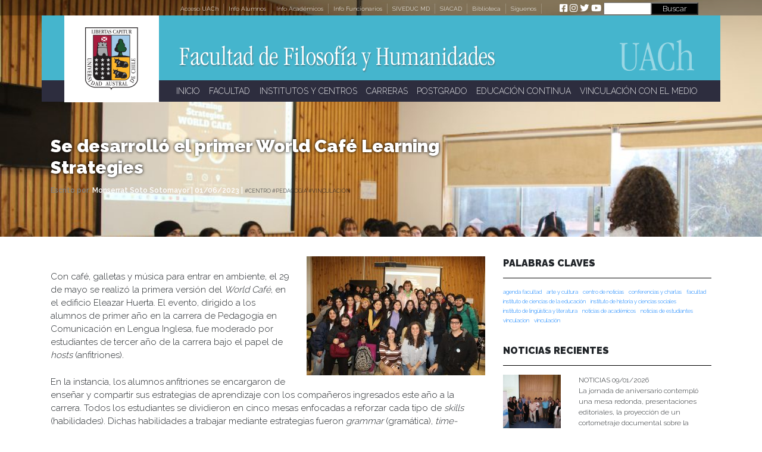

--- FILE ---
content_type: text/html; charset=UTF-8
request_url: https://humanidades.uach.cl/se-desarrollo-el-primer-world-cafe-learning-strategies/
body_size: 126136
content:
<!DOCTYPE html>
<html lang="es-CL">
<head>
    <meta charset="UTF-8">
    <meta name="viewport" content="width=device-width, initial-scale=1">
    <meta http-equiv="X-UA-Compatible" content="IE=edge">
    <link rel="profile" href="http://gmpg.org/xfn/11">
<title>Se desarrolló el primer World Café Learning Strategies &#8211; Facultad de Filosofía y Humanidades</title>
<meta name='robots' content='max-image-preview:large' />
<link rel='dns-prefetch' href='//maps.googleapis.com' />
<link rel='dns-prefetch' href='//meet.jit.si' />
<link rel='dns-prefetch' href='//fonts.googleapis.com' />
<link rel="alternate" type="application/rss+xml" title="Facultad de Filosofía y Humanidades &raquo; Feed" href="https://humanidades.uach.cl/feed/" />
<link rel="alternate" type="application/rss+xml" title="Facultad de Filosofía y Humanidades &raquo; Feed de comentarios" href="https://humanidades.uach.cl/comments/feed/" />
<link rel="alternate" type="application/rss+xml" title="Facultad de Filosofía y Humanidades &raquo; Se desarrolló el primer World Café Learning Strategies Feed de comentarios" href="https://humanidades.uach.cl/se-desarrollo-el-primer-world-cafe-learning-strategies/feed/" />
<link rel="alternate" title="oEmbed (JSON)" type="application/json+oembed" href="https://humanidades.uach.cl/wp-json/oembed/1.0/embed?url=https%3A%2F%2Fhumanidades.uach.cl%2Fse-desarrollo-el-primer-world-cafe-learning-strategies%2F" />
<link rel="alternate" title="oEmbed (XML)" type="text/xml+oembed" href="https://humanidades.uach.cl/wp-json/oembed/1.0/embed?url=https%3A%2F%2Fhumanidades.uach.cl%2Fse-desarrollo-el-primer-world-cafe-learning-strategies%2F&#038;format=xml" />
<style id='wp-img-auto-sizes-contain-inline-css' type='text/css'>
img:is([sizes=auto i],[sizes^="auto," i]){contain-intrinsic-size:3000px 1500px}
/*# sourceURL=wp-img-auto-sizes-contain-inline-css */
</style>
<link rel='stylesheet' id='layerslider-css' href='https://humanidades.uach.cl/wp-content/plugins/LayerSlider/static/layerslider/css/layerslider.css?ver=6.9.2' type='text/css' media='all' />
<style id='wp-emoji-styles-inline-css' type='text/css'>

	img.wp-smiley, img.emoji {
		display: inline !important;
		border: none !important;
		box-shadow: none !important;
		height: 1em !important;
		width: 1em !important;
		margin: 0 0.07em !important;
		vertical-align: -0.1em !important;
		background: none !important;
		padding: 0 !important;
	}
/*# sourceURL=wp-emoji-styles-inline-css */
</style>
<style id='wp-block-library-inline-css' type='text/css'>
:root{--wp-block-synced-color:#7a00df;--wp-block-synced-color--rgb:122,0,223;--wp-bound-block-color:var(--wp-block-synced-color);--wp-editor-canvas-background:#ddd;--wp-admin-theme-color:#007cba;--wp-admin-theme-color--rgb:0,124,186;--wp-admin-theme-color-darker-10:#006ba1;--wp-admin-theme-color-darker-10--rgb:0,107,160.5;--wp-admin-theme-color-darker-20:#005a87;--wp-admin-theme-color-darker-20--rgb:0,90,135;--wp-admin-border-width-focus:2px}@media (min-resolution:192dpi){:root{--wp-admin-border-width-focus:1.5px}}.wp-element-button{cursor:pointer}:root .has-very-light-gray-background-color{background-color:#eee}:root .has-very-dark-gray-background-color{background-color:#313131}:root .has-very-light-gray-color{color:#eee}:root .has-very-dark-gray-color{color:#313131}:root .has-vivid-green-cyan-to-vivid-cyan-blue-gradient-background{background:linear-gradient(135deg,#00d084,#0693e3)}:root .has-purple-crush-gradient-background{background:linear-gradient(135deg,#34e2e4,#4721fb 50%,#ab1dfe)}:root .has-hazy-dawn-gradient-background{background:linear-gradient(135deg,#faaca8,#dad0ec)}:root .has-subdued-olive-gradient-background{background:linear-gradient(135deg,#fafae1,#67a671)}:root .has-atomic-cream-gradient-background{background:linear-gradient(135deg,#fdd79a,#004a59)}:root .has-nightshade-gradient-background{background:linear-gradient(135deg,#330968,#31cdcf)}:root .has-midnight-gradient-background{background:linear-gradient(135deg,#020381,#2874fc)}:root{--wp--preset--font-size--normal:16px;--wp--preset--font-size--huge:42px}.has-regular-font-size{font-size:1em}.has-larger-font-size{font-size:2.625em}.has-normal-font-size{font-size:var(--wp--preset--font-size--normal)}.has-huge-font-size{font-size:var(--wp--preset--font-size--huge)}.has-text-align-center{text-align:center}.has-text-align-left{text-align:left}.has-text-align-right{text-align:right}.has-fit-text{white-space:nowrap!important}#end-resizable-editor-section{display:none}.aligncenter{clear:both}.items-justified-left{justify-content:flex-start}.items-justified-center{justify-content:center}.items-justified-right{justify-content:flex-end}.items-justified-space-between{justify-content:space-between}.screen-reader-text{border:0;clip-path:inset(50%);height:1px;margin:-1px;overflow:hidden;padding:0;position:absolute;width:1px;word-wrap:normal!important}.screen-reader-text:focus{background-color:#ddd;clip-path:none;color:#444;display:block;font-size:1em;height:auto;left:5px;line-height:normal;padding:15px 23px 14px;text-decoration:none;top:5px;width:auto;z-index:100000}html :where(.has-border-color){border-style:solid}html :where([style*=border-top-color]){border-top-style:solid}html :where([style*=border-right-color]){border-right-style:solid}html :where([style*=border-bottom-color]){border-bottom-style:solid}html :where([style*=border-left-color]){border-left-style:solid}html :where([style*=border-width]){border-style:solid}html :where([style*=border-top-width]){border-top-style:solid}html :where([style*=border-right-width]){border-right-style:solid}html :where([style*=border-bottom-width]){border-bottom-style:solid}html :where([style*=border-left-width]){border-left-style:solid}html :where(img[class*=wp-image-]){height:auto;max-width:100%}:where(figure){margin:0 0 1em}html :where(.is-position-sticky){--wp-admin--admin-bar--position-offset:var(--wp-admin--admin-bar--height,0px)}@media screen and (max-width:600px){html :where(.is-position-sticky){--wp-admin--admin-bar--position-offset:0px}}

/*# sourceURL=wp-block-library-inline-css */
</style><style id='wp-block-image-inline-css' type='text/css'>
.wp-block-image>a,.wp-block-image>figure>a{display:inline-block}.wp-block-image img{box-sizing:border-box;height:auto;max-width:100%;vertical-align:bottom}@media not (prefers-reduced-motion){.wp-block-image img.hide{visibility:hidden}.wp-block-image img.show{animation:show-content-image .4s}}.wp-block-image[style*=border-radius] img,.wp-block-image[style*=border-radius]>a{border-radius:inherit}.wp-block-image.has-custom-border img{box-sizing:border-box}.wp-block-image.aligncenter{text-align:center}.wp-block-image.alignfull>a,.wp-block-image.alignwide>a{width:100%}.wp-block-image.alignfull img,.wp-block-image.alignwide img{height:auto;width:100%}.wp-block-image .aligncenter,.wp-block-image .alignleft,.wp-block-image .alignright,.wp-block-image.aligncenter,.wp-block-image.alignleft,.wp-block-image.alignright{display:table}.wp-block-image .aligncenter>figcaption,.wp-block-image .alignleft>figcaption,.wp-block-image .alignright>figcaption,.wp-block-image.aligncenter>figcaption,.wp-block-image.alignleft>figcaption,.wp-block-image.alignright>figcaption{caption-side:bottom;display:table-caption}.wp-block-image .alignleft{float:left;margin:.5em 1em .5em 0}.wp-block-image .alignright{float:right;margin:.5em 0 .5em 1em}.wp-block-image .aligncenter{margin-left:auto;margin-right:auto}.wp-block-image :where(figcaption){margin-bottom:1em;margin-top:.5em}.wp-block-image.is-style-circle-mask img{border-radius:9999px}@supports ((-webkit-mask-image:none) or (mask-image:none)) or (-webkit-mask-image:none){.wp-block-image.is-style-circle-mask img{border-radius:0;-webkit-mask-image:url('data:image/svg+xml;utf8,<svg viewBox="0 0 100 100" xmlns="http://www.w3.org/2000/svg"><circle cx="50" cy="50" r="50"/></svg>');mask-image:url('data:image/svg+xml;utf8,<svg viewBox="0 0 100 100" xmlns="http://www.w3.org/2000/svg"><circle cx="50" cy="50" r="50"/></svg>');mask-mode:alpha;-webkit-mask-position:center;mask-position:center;-webkit-mask-repeat:no-repeat;mask-repeat:no-repeat;-webkit-mask-size:contain;mask-size:contain}}:root :where(.wp-block-image.is-style-rounded img,.wp-block-image .is-style-rounded img){border-radius:9999px}.wp-block-image figure{margin:0}.wp-lightbox-container{display:flex;flex-direction:column;position:relative}.wp-lightbox-container img{cursor:zoom-in}.wp-lightbox-container img:hover+button{opacity:1}.wp-lightbox-container button{align-items:center;backdrop-filter:blur(16px) saturate(180%);background-color:#5a5a5a40;border:none;border-radius:4px;cursor:zoom-in;display:flex;height:20px;justify-content:center;opacity:0;padding:0;position:absolute;right:16px;text-align:center;top:16px;width:20px;z-index:100}@media not (prefers-reduced-motion){.wp-lightbox-container button{transition:opacity .2s ease}}.wp-lightbox-container button:focus-visible{outline:3px auto #5a5a5a40;outline:3px auto -webkit-focus-ring-color;outline-offset:3px}.wp-lightbox-container button:hover{cursor:pointer;opacity:1}.wp-lightbox-container button:focus{opacity:1}.wp-lightbox-container button:focus,.wp-lightbox-container button:hover,.wp-lightbox-container button:not(:hover):not(:active):not(.has-background){background-color:#5a5a5a40;border:none}.wp-lightbox-overlay{box-sizing:border-box;cursor:zoom-out;height:100vh;left:0;overflow:hidden;position:fixed;top:0;visibility:hidden;width:100%;z-index:100000}.wp-lightbox-overlay .close-button{align-items:center;cursor:pointer;display:flex;justify-content:center;min-height:40px;min-width:40px;padding:0;position:absolute;right:calc(env(safe-area-inset-right) + 16px);top:calc(env(safe-area-inset-top) + 16px);z-index:5000000}.wp-lightbox-overlay .close-button:focus,.wp-lightbox-overlay .close-button:hover,.wp-lightbox-overlay .close-button:not(:hover):not(:active):not(.has-background){background:none;border:none}.wp-lightbox-overlay .lightbox-image-container{height:var(--wp--lightbox-container-height);left:50%;overflow:hidden;position:absolute;top:50%;transform:translate(-50%,-50%);transform-origin:top left;width:var(--wp--lightbox-container-width);z-index:9999999999}.wp-lightbox-overlay .wp-block-image{align-items:center;box-sizing:border-box;display:flex;height:100%;justify-content:center;margin:0;position:relative;transform-origin:0 0;width:100%;z-index:3000000}.wp-lightbox-overlay .wp-block-image img{height:var(--wp--lightbox-image-height);min-height:var(--wp--lightbox-image-height);min-width:var(--wp--lightbox-image-width);width:var(--wp--lightbox-image-width)}.wp-lightbox-overlay .wp-block-image figcaption{display:none}.wp-lightbox-overlay button{background:none;border:none}.wp-lightbox-overlay .scrim{background-color:#fff;height:100%;opacity:.9;position:absolute;width:100%;z-index:2000000}.wp-lightbox-overlay.active{visibility:visible}@media not (prefers-reduced-motion){.wp-lightbox-overlay.active{animation:turn-on-visibility .25s both}.wp-lightbox-overlay.active img{animation:turn-on-visibility .35s both}.wp-lightbox-overlay.show-closing-animation:not(.active){animation:turn-off-visibility .35s both}.wp-lightbox-overlay.show-closing-animation:not(.active) img{animation:turn-off-visibility .25s both}.wp-lightbox-overlay.zoom.active{animation:none;opacity:1;visibility:visible}.wp-lightbox-overlay.zoom.active .lightbox-image-container{animation:lightbox-zoom-in .4s}.wp-lightbox-overlay.zoom.active .lightbox-image-container img{animation:none}.wp-lightbox-overlay.zoom.active .scrim{animation:turn-on-visibility .4s forwards}.wp-lightbox-overlay.zoom.show-closing-animation:not(.active){animation:none}.wp-lightbox-overlay.zoom.show-closing-animation:not(.active) .lightbox-image-container{animation:lightbox-zoom-out .4s}.wp-lightbox-overlay.zoom.show-closing-animation:not(.active) .lightbox-image-container img{animation:none}.wp-lightbox-overlay.zoom.show-closing-animation:not(.active) .scrim{animation:turn-off-visibility .4s forwards}}@keyframes show-content-image{0%{visibility:hidden}99%{visibility:hidden}to{visibility:visible}}@keyframes turn-on-visibility{0%{opacity:0}to{opacity:1}}@keyframes turn-off-visibility{0%{opacity:1;visibility:visible}99%{opacity:0;visibility:visible}to{opacity:0;visibility:hidden}}@keyframes lightbox-zoom-in{0%{transform:translate(calc((-100vw + var(--wp--lightbox-scrollbar-width))/2 + var(--wp--lightbox-initial-left-position)),calc(-50vh + var(--wp--lightbox-initial-top-position))) scale(var(--wp--lightbox-scale))}to{transform:translate(-50%,-50%) scale(1)}}@keyframes lightbox-zoom-out{0%{transform:translate(-50%,-50%) scale(1);visibility:visible}99%{visibility:visible}to{transform:translate(calc((-100vw + var(--wp--lightbox-scrollbar-width))/2 + var(--wp--lightbox-initial-left-position)),calc(-50vh + var(--wp--lightbox-initial-top-position))) scale(var(--wp--lightbox-scale));visibility:hidden}}
/*# sourceURL=https://humanidades.uach.cl/wp-includes/blocks/image/style.min.css */
</style>
<style id='wp-block-tag-cloud-inline-css' type='text/css'>
.wp-block-tag-cloud{box-sizing:border-box}.wp-block-tag-cloud.aligncenter{justify-content:center;text-align:center}.wp-block-tag-cloud a{display:inline-block;margin-right:5px}.wp-block-tag-cloud span{display:inline-block;margin-left:5px;text-decoration:none}:root :where(.wp-block-tag-cloud.is-style-outline){display:flex;flex-wrap:wrap;gap:1ch}:root :where(.wp-block-tag-cloud.is-style-outline a){border:1px solid;font-size:unset!important;margin-right:0;padding:1ch 2ch;text-decoration:none!important}
/*# sourceURL=https://humanidades.uach.cl/wp-includes/blocks/tag-cloud/style.min.css */
</style>
<style id='wp-block-paragraph-inline-css' type='text/css'>
.is-small-text{font-size:.875em}.is-regular-text{font-size:1em}.is-large-text{font-size:2.25em}.is-larger-text{font-size:3em}.has-drop-cap:not(:focus):first-letter{float:left;font-size:8.4em;font-style:normal;font-weight:100;line-height:.68;margin:.05em .1em 0 0;text-transform:uppercase}body.rtl .has-drop-cap:not(:focus):first-letter{float:none;margin-left:.1em}p.has-drop-cap.has-background{overflow:hidden}:root :where(p.has-background){padding:1.25em 2.375em}:where(p.has-text-color:not(.has-link-color)) a{color:inherit}p.has-text-align-left[style*="writing-mode:vertical-lr"],p.has-text-align-right[style*="writing-mode:vertical-rl"]{rotate:180deg}
/*# sourceURL=https://humanidades.uach.cl/wp-includes/blocks/paragraph/style.min.css */
</style>
<style id='global-styles-inline-css' type='text/css'>
:root{--wp--preset--aspect-ratio--square: 1;--wp--preset--aspect-ratio--4-3: 4/3;--wp--preset--aspect-ratio--3-4: 3/4;--wp--preset--aspect-ratio--3-2: 3/2;--wp--preset--aspect-ratio--2-3: 2/3;--wp--preset--aspect-ratio--16-9: 16/9;--wp--preset--aspect-ratio--9-16: 9/16;--wp--preset--color--black: #000000;--wp--preset--color--cyan-bluish-gray: #abb8c3;--wp--preset--color--white: #ffffff;--wp--preset--color--pale-pink: #f78da7;--wp--preset--color--vivid-red: #cf2e2e;--wp--preset--color--luminous-vivid-orange: #ff6900;--wp--preset--color--luminous-vivid-amber: #fcb900;--wp--preset--color--light-green-cyan: #7bdcb5;--wp--preset--color--vivid-green-cyan: #00d084;--wp--preset--color--pale-cyan-blue: #8ed1fc;--wp--preset--color--vivid-cyan-blue: #0693e3;--wp--preset--color--vivid-purple: #9b51e0;--wp--preset--gradient--vivid-cyan-blue-to-vivid-purple: linear-gradient(135deg,rgb(6,147,227) 0%,rgb(155,81,224) 100%);--wp--preset--gradient--light-green-cyan-to-vivid-green-cyan: linear-gradient(135deg,rgb(122,220,180) 0%,rgb(0,208,130) 100%);--wp--preset--gradient--luminous-vivid-amber-to-luminous-vivid-orange: linear-gradient(135deg,rgb(252,185,0) 0%,rgb(255,105,0) 100%);--wp--preset--gradient--luminous-vivid-orange-to-vivid-red: linear-gradient(135deg,rgb(255,105,0) 0%,rgb(207,46,46) 100%);--wp--preset--gradient--very-light-gray-to-cyan-bluish-gray: linear-gradient(135deg,rgb(238,238,238) 0%,rgb(169,184,195) 100%);--wp--preset--gradient--cool-to-warm-spectrum: linear-gradient(135deg,rgb(74,234,220) 0%,rgb(151,120,209) 20%,rgb(207,42,186) 40%,rgb(238,44,130) 60%,rgb(251,105,98) 80%,rgb(254,248,76) 100%);--wp--preset--gradient--blush-light-purple: linear-gradient(135deg,rgb(255,206,236) 0%,rgb(152,150,240) 100%);--wp--preset--gradient--blush-bordeaux: linear-gradient(135deg,rgb(254,205,165) 0%,rgb(254,45,45) 50%,rgb(107,0,62) 100%);--wp--preset--gradient--luminous-dusk: linear-gradient(135deg,rgb(255,203,112) 0%,rgb(199,81,192) 50%,rgb(65,88,208) 100%);--wp--preset--gradient--pale-ocean: linear-gradient(135deg,rgb(255,245,203) 0%,rgb(182,227,212) 50%,rgb(51,167,181) 100%);--wp--preset--gradient--electric-grass: linear-gradient(135deg,rgb(202,248,128) 0%,rgb(113,206,126) 100%);--wp--preset--gradient--midnight: linear-gradient(135deg,rgb(2,3,129) 0%,rgb(40,116,252) 100%);--wp--preset--font-size--small: 13px;--wp--preset--font-size--medium: 20px;--wp--preset--font-size--large: 36px;--wp--preset--font-size--x-large: 42px;--wp--preset--spacing--20: 0.44rem;--wp--preset--spacing--30: 0.67rem;--wp--preset--spacing--40: 1rem;--wp--preset--spacing--50: 1.5rem;--wp--preset--spacing--60: 2.25rem;--wp--preset--spacing--70: 3.38rem;--wp--preset--spacing--80: 5.06rem;--wp--preset--shadow--natural: 6px 6px 9px rgba(0, 0, 0, 0.2);--wp--preset--shadow--deep: 12px 12px 50px rgba(0, 0, 0, 0.4);--wp--preset--shadow--sharp: 6px 6px 0px rgba(0, 0, 0, 0.2);--wp--preset--shadow--outlined: 6px 6px 0px -3px rgb(255, 255, 255), 6px 6px rgb(0, 0, 0);--wp--preset--shadow--crisp: 6px 6px 0px rgb(0, 0, 0);}:where(.is-layout-flex){gap: 0.5em;}:where(.is-layout-grid){gap: 0.5em;}body .is-layout-flex{display: flex;}.is-layout-flex{flex-wrap: wrap;align-items: center;}.is-layout-flex > :is(*, div){margin: 0;}body .is-layout-grid{display: grid;}.is-layout-grid > :is(*, div){margin: 0;}:where(.wp-block-columns.is-layout-flex){gap: 2em;}:where(.wp-block-columns.is-layout-grid){gap: 2em;}:where(.wp-block-post-template.is-layout-flex){gap: 1.25em;}:where(.wp-block-post-template.is-layout-grid){gap: 1.25em;}.has-black-color{color: var(--wp--preset--color--black) !important;}.has-cyan-bluish-gray-color{color: var(--wp--preset--color--cyan-bluish-gray) !important;}.has-white-color{color: var(--wp--preset--color--white) !important;}.has-pale-pink-color{color: var(--wp--preset--color--pale-pink) !important;}.has-vivid-red-color{color: var(--wp--preset--color--vivid-red) !important;}.has-luminous-vivid-orange-color{color: var(--wp--preset--color--luminous-vivid-orange) !important;}.has-luminous-vivid-amber-color{color: var(--wp--preset--color--luminous-vivid-amber) !important;}.has-light-green-cyan-color{color: var(--wp--preset--color--light-green-cyan) !important;}.has-vivid-green-cyan-color{color: var(--wp--preset--color--vivid-green-cyan) !important;}.has-pale-cyan-blue-color{color: var(--wp--preset--color--pale-cyan-blue) !important;}.has-vivid-cyan-blue-color{color: var(--wp--preset--color--vivid-cyan-blue) !important;}.has-vivid-purple-color{color: var(--wp--preset--color--vivid-purple) !important;}.has-black-background-color{background-color: var(--wp--preset--color--black) !important;}.has-cyan-bluish-gray-background-color{background-color: var(--wp--preset--color--cyan-bluish-gray) !important;}.has-white-background-color{background-color: var(--wp--preset--color--white) !important;}.has-pale-pink-background-color{background-color: var(--wp--preset--color--pale-pink) !important;}.has-vivid-red-background-color{background-color: var(--wp--preset--color--vivid-red) !important;}.has-luminous-vivid-orange-background-color{background-color: var(--wp--preset--color--luminous-vivid-orange) !important;}.has-luminous-vivid-amber-background-color{background-color: var(--wp--preset--color--luminous-vivid-amber) !important;}.has-light-green-cyan-background-color{background-color: var(--wp--preset--color--light-green-cyan) !important;}.has-vivid-green-cyan-background-color{background-color: var(--wp--preset--color--vivid-green-cyan) !important;}.has-pale-cyan-blue-background-color{background-color: var(--wp--preset--color--pale-cyan-blue) !important;}.has-vivid-cyan-blue-background-color{background-color: var(--wp--preset--color--vivid-cyan-blue) !important;}.has-vivid-purple-background-color{background-color: var(--wp--preset--color--vivid-purple) !important;}.has-black-border-color{border-color: var(--wp--preset--color--black) !important;}.has-cyan-bluish-gray-border-color{border-color: var(--wp--preset--color--cyan-bluish-gray) !important;}.has-white-border-color{border-color: var(--wp--preset--color--white) !important;}.has-pale-pink-border-color{border-color: var(--wp--preset--color--pale-pink) !important;}.has-vivid-red-border-color{border-color: var(--wp--preset--color--vivid-red) !important;}.has-luminous-vivid-orange-border-color{border-color: var(--wp--preset--color--luminous-vivid-orange) !important;}.has-luminous-vivid-amber-border-color{border-color: var(--wp--preset--color--luminous-vivid-amber) !important;}.has-light-green-cyan-border-color{border-color: var(--wp--preset--color--light-green-cyan) !important;}.has-vivid-green-cyan-border-color{border-color: var(--wp--preset--color--vivid-green-cyan) !important;}.has-pale-cyan-blue-border-color{border-color: var(--wp--preset--color--pale-cyan-blue) !important;}.has-vivid-cyan-blue-border-color{border-color: var(--wp--preset--color--vivid-cyan-blue) !important;}.has-vivid-purple-border-color{border-color: var(--wp--preset--color--vivid-purple) !important;}.has-vivid-cyan-blue-to-vivid-purple-gradient-background{background: var(--wp--preset--gradient--vivid-cyan-blue-to-vivid-purple) !important;}.has-light-green-cyan-to-vivid-green-cyan-gradient-background{background: var(--wp--preset--gradient--light-green-cyan-to-vivid-green-cyan) !important;}.has-luminous-vivid-amber-to-luminous-vivid-orange-gradient-background{background: var(--wp--preset--gradient--luminous-vivid-amber-to-luminous-vivid-orange) !important;}.has-luminous-vivid-orange-to-vivid-red-gradient-background{background: var(--wp--preset--gradient--luminous-vivid-orange-to-vivid-red) !important;}.has-very-light-gray-to-cyan-bluish-gray-gradient-background{background: var(--wp--preset--gradient--very-light-gray-to-cyan-bluish-gray) !important;}.has-cool-to-warm-spectrum-gradient-background{background: var(--wp--preset--gradient--cool-to-warm-spectrum) !important;}.has-blush-light-purple-gradient-background{background: var(--wp--preset--gradient--blush-light-purple) !important;}.has-blush-bordeaux-gradient-background{background: var(--wp--preset--gradient--blush-bordeaux) !important;}.has-luminous-dusk-gradient-background{background: var(--wp--preset--gradient--luminous-dusk) !important;}.has-pale-ocean-gradient-background{background: var(--wp--preset--gradient--pale-ocean) !important;}.has-electric-grass-gradient-background{background: var(--wp--preset--gradient--electric-grass) !important;}.has-midnight-gradient-background{background: var(--wp--preset--gradient--midnight) !important;}.has-small-font-size{font-size: var(--wp--preset--font-size--small) !important;}.has-medium-font-size{font-size: var(--wp--preset--font-size--medium) !important;}.has-large-font-size{font-size: var(--wp--preset--font-size--large) !important;}.has-x-large-font-size{font-size: var(--wp--preset--font-size--x-large) !important;}
/*# sourceURL=global-styles-inline-css */
</style>

<style id='classic-theme-styles-inline-css' type='text/css'>
/*! This file is auto-generated */
.wp-block-button__link{color:#fff;background-color:#32373c;border-radius:9999px;box-shadow:none;text-decoration:none;padding:calc(.667em + 2px) calc(1.333em + 2px);font-size:1.125em}.wp-block-file__button{background:#32373c;color:#fff;text-decoration:none}
/*# sourceURL=/wp-includes/css/classic-themes.min.css */
</style>
<link rel='stylesheet' id='wp-pagenavi-css' href='https://humanidades.uach.cl/wp-content/plugins/wp-pagenavi/pagenavi-css.css?ver=2.70' type='text/css' media='all' />
<link rel='stylesheet' id='h5p-plugin-styles-css' href='https://humanidades.uach.cl/wp-content/plugins/h5p/h5p-php-library/styles/h5p.css?ver=1.15.7' type='text/css' media='all' />
<link rel='stylesheet' id='wp-bootstrap-starter-bootstrap-css-css' href='https://humanidades.uach.cl/wp-content/themes/ffh-uach/inc/assets/css/bootstrap.min.css?ver=6.9' type='text/css' media='all' />
<link rel='stylesheet' id='wp-bootstrap-starter-fontawesome-cdn-css' href='https://humanidades.uach.cl/wp-content/themes/ffh-uach/inc/assets/css/fontawesome.min.css?ver=6.9' type='text/css' media='all' />
<link rel='stylesheet' id='wp-bootstrap-starter-style-css' href='https://humanidades.uach.cl/wp-content/themes/ffh-uach/style.css?ver=6.9' type='text/css' media='all' />
<link rel='stylesheet' id='evcal_google_fonts-css' href='https://fonts.googleapis.com/css?family=Noto+Sans%3A400%2C400italic%2C700%7CMontserrat%3A700%2C800%2C900&#038;subset=latin%2Clatin-ext&#038;ver=4.5.4' type='text/css' media='all' />
<link rel='stylesheet' id='evcal_cal_default-css' href='//humanidades.uach.cl/wp-content/plugins/eventON/assets/css/eventon_styles.css?ver=4.5.4' type='text/css' media='all' />
<link rel='stylesheet' id='evo_font_icons-css' href='//humanidades.uach.cl/wp-content/plugins/eventON/assets/fonts/all.css?ver=4.5.4' type='text/css' media='all' />
<style id='evo_dynamic_styles-inline-css' type='text/css'>
.eventon_events_list .eventon_list_event .desc_trig, .evopop_top{background-color:#f25c25}.eventon_events_list .eventon_list_event .desc_trig:hover{background-color:#fbfbfb}.ajde_evcal_calendar .calendar_header p,
		.eventon_events_list .eventon_list_event .evoet_cx span.evoet_dayblock span, 
		.evo_pop_body .evoet_cx span.evoet_dayblock span,
		.ajde_evcal_calendar .evcal_evdata_row .evcal_evdata_cell h3.evo_h3,
		.evo_lightbox_content h3.evo_h3, h2.evo_h2, h3.evo_h3,h4.evo_h4,
		body .ajde_evcal_calendar h4.evo_h4, 
		.evo_content_in h4.evo_h4,
		.evo_metarow_ICS .evcal_evdata_cell p a,
		.eventon_events_list .eventon_list_event .evoet_cx span.evcal_desc2, 
		.eventon_list_event .evoet_cx span.evcal_event_title,
		.evoet_cx span.evcal_desc2,	
		.evo_metarow_ICS .evcal_evdata_cell p a, 
		.evo_metarow_learnMICS .evcal_col50 .evcal_evdata_cell p a,
		.eventon_list_event .evo_metarow_locImg p.evoLOCtxt .evo_loc_text_title,		
		.evo_clik_row .evo_h3,
		.evotax_term_card .evotax_term_details h2, 
		.evotax_term_card h3.evotax_term_subtitle,
		.ajde_evcal_calendar .evo_sort_btn,
		.eventon_main_section  #evcal_cur,	
		.ajde_evcal_calendar .calendar_header p.evo_month_title,		
		.ajde_evcal_calendar .eventon_events_list .evcal_month_line p,
		.eventon_events_list .eventon_list_event .evcal_cblock,			
		.ajde_evcal_calendar .evcal_month_line,
		.eventon_event .event_excerpt_in h3,
		.ajde_evcal_calendar .evo_footer_nav p.evo_month_title,
		.evo_eventon_live_now_section h3,
		.evo_tab_view .evo_tabs p.evo_tab,
		.evo_metarow_virtual .evo_live_now_tag,
		.evo_page_body .evo_sin_page .evosin_event_title{font-family:Raleway, sans serif}.ajde_evcal_calendar .eventon_events_list p,	
		.evo_lightbox p,
		.eventon_events_list .eventon_list_event .evoet_cx span, 
		.evo_pop_body .evoet_cx span,	
		.eventon_events_list .eventon_list_event .evoet_cx span.evcal_event_subtitle, 
		.evo_pop_body .evoet_cx span.evcal_event_subtitle,
		.ajde_evcal_calendar .eventon_list_event .event_description .evcal_btn, 
		.evo_pop_body .evcal_btn, .evcal_btn,
		.eventon_events_list .eventon_list_event .cancel_event .evo_event_headers, 
		.evo_pop_body .evo_event_headers.canceled,
		.eventon_events_list .eventon_list_event .evcal_list_a .evo_above_title span,
		.evo_pop_body .evcal_list_a .evo_above_title span,
		.evcal_evdata_row.evcal_event_details .evcal_evdata_cell p,
		#evcal_list .eventon_list_event .evoInput, .evo_pop_body .evoInput,
		.evcal_evdata_row .evcal_evdata_cell p, 
		#evcal_list .eventon_list_event p.no_events,
		.ajde_evcal_calendar .eventon_events_list .eventon_desc_in ul,
		.evoGuideCall em,
		.evo_cal_above span,
		.ajde_evcal_calendar .calendar_header .evo_j_dates .legend,
		.eventon_sort_line p, .eventon_filter_line p,
		.evcal_evdata_row{font-family:Raleway, sans serif}.ajde_evcal_calendar .evo_sort_btn, .eventon_sf_field p, .evo_srt_sel p.fa{color:#B8B8B8}.ajde_evcal_calendar .evo_sort_btn:hover{color:#d8d8d8}#evcal_list .eventon_list_event .evoet_cx em, .evo_lightboxes .evoet_cx em{color:#ffffff}#evcal_list .eventon_list_event .evoet_cx em a{color:#ff0000}.eventon_events_list .eventon_list_event a,
				.evocard_row .evo_metarow_organizer .evo_card_organizer_social a,
				.evo_lightbox .evo_tax_social_media a{color:#656565}
				#evcal_list .eventon_list_event .event_description .evcal_btn, 
				#evcal_list .eventon_list_event .event_description .evcal_btn p, 
				body .evo_lightboxes .evo_lightbox_body.evo_pop_body .evcal_btn,
				.ajde_evcal_calendar .eventon_list_event .event_description .evcal_btn, 
				.evo_lightbox .evcal_btn, body .evcal_btn,
				.evo_lightbox.eventon_events_list .eventon_list_event a.evcal_btn,
				.evcal_btn{color:#ffffff;background:#237ebd;}#evcal_list .eventon_list_event .event_description .evcal_btn:hover, 
				body .evo_lightboxes .evo_lightbox_body.evo_pop_body .evcal_btn:hover,
				.ajde_evcal_calendar .eventon_list_event .event_description .evcal_btn:hover, 
				.evo_pop_body .evcal_btn:hover, .evcal_btn:hover,.evcal_evdata_row.evo_clik_row:hover{color:#ffffff;background:#237ebd;}.evcal_evdata_row.evo_clik_row:hover &gt; *, .evcal_evdata_row.evo_clik_row:hover i{color:#ffffff}.eventon_list_event .evo_btn_secondary, 
				.ajde_evcal_calendar .eventon_list_event .event_description .evcal_btn.evo_btn_secondary,
				.evo_lightbox .evcal_btn.evo_btn_secondary, 
				body .evcal_btn.evo_btn_secondary,
				#evcal_list .eventon_list_event .event_description .evcal_btn.evo_btn_secondary,
				.evcal_btn.evo_btn_secondary,
				.evo_btn_secondary{color:#ffffff;background:#d2d2d2;}.eventon_list_event .evo_btn_secondary:hover, 
				.ajde_evcal_calendar .eventon_list_event .event_description .evcal_btn.evo_btn_secondary:hover,
				.evo_lightbox .evcal_btn.evo_btn_secondary:hover, 
				body .evcal_btn.evo_btn_secondary:hover,
				#evcal_list .eventon_list_event .event_description .evcal_btn.evo_btn_secondary:hover,
				.eventon_list_event .evo_btn_secondary:hover, 
				.evcal_btn.evo_btn_secondary:hover,
				.evo_btn_secondary:hover{color:#ffffff;background:#bebebe;}.evocard_row .evcal_evdata_icons i, .evocard_row .evcal_evdata_custometa_icons i{color:#656565;font-size:10px;}.evcal_evdata_row .evcal_evdata_cell h3, .evo_clik_row .evo_h3{font-size:20px}#evcal_list .eventon_list_event .evcal_cblock, .evo_lightboxes .evo_pop_body .evcal_cblock{color:#ffffff}.evcal_evdata_row .evcal_evdata_cell h2, .evcal_evdata_row .evcal_evdata_cell h3, .evorow .evo_clik_row h3, 
			.evcal_evdata_row .evcal_evdata_cell h3 a{color:#202124}#evcal_list .eventon_list_event .evcal_eventcard p, 
				.ajde_evcal_calendar .eventon_events_list .eventon_desc_in ul,
				.evo_lightboxes .evo_pop_body .evcal_evdata_row .evcal_evdata_cell p,
				.evo_lightboxes .evcal_evdata_cell p a{color:#656565}.ajde_evcal_calendar #evcal_head.calendar_header #evcal_cur, .ajde_evcal_calendar .evcal_month_line p, .ajde_evcal_calendar .evo_footer_nav p.evo_month_title{color:#ffffff}.eventon_events_list .eventon_list_event .event_description, .evo_lightbox.eventcard .evo_lightbox_body{background-color:#fdfdfd}.evocard_box{background-color:#f3f3f3}.evcal_event_details .evcal_evdata_cell.shorter_desc .eventon_desc_in:after{background:linear-gradient(to top,	#f3f3f3 20%, #f3f3f300 80%)}.event_description .bordb, #evcal_list .bordb, .eventon_events_list .eventon_list_event .event_description, .bordr, #evcal_list,
					#evcal_list p.desc_trig_outter, 
					.evopop_top,
					.evo_pop_body .bordb{border-color:#f25c25}.eventon_events_list .eventon_list_event .evcal_list_a.featured_event{background-color:#fff6e2}.eventon_events_list .eventon_list_event .evcal_list_a.featured_event:hover{background-color:#ffecc5}.eventon_events_list .eventon_list_event .evoet_cx span.evo_above_title span.featured, .evo_pop_body .evoet_cx span.evo_above_title span.featured{color:#ffffff;background-color:#ffcb55;}.eventon_events_list .eventon_list_event .evoet_cx span.evo_above_title span.completed, .evo_pop_body .evoet_cx span.evo_above_title span.completed{color:#ffffff;background-color:#585858;}.evcal_desc3 .evo_ep_bar b, .evcal_desc3 .evo_ep_bar b:before{background-color:#f79191}.evcal_desc3 .evo_ep_bar.evo_completed b{background-color:#9a9a9a}.ajde_evcal_calendar.color #evcal_list .eventon_list_event .evcal_cblock, .ajde_evcal_calendar.color #evcal_list .eventon_list_event .evoet_cx span.evcal_event_title, 
				.ajde_evcal_calendar.color #evcal_list .eventon_list_event .evoet_cx span.evcal_event_subtitle, 
				.ajde_evcal_calendar.color #evcal_list .eventon_list_event .evoet_cx em, 
				.ajde_evcal_calendar.color #evcal_list .eventon_list_event .eventon_list_event .evoet_cx .evcal_desc_info, 
				.ajde_evcal_calendar.color .eventon_events_list .eventon_list_event .evcal_cblock em.evo_day, 
				.ajde_evcal_calendar.color .evoet_cx .evo_below_title .status_reason, 
				.ajde_evcal_calendar.color .evoet_cx .evo_tz_time .evo_tz, 
				.ajde_evcal_calendar.color .evoet_cx .evo_mytime.tzo_trig i, 
				.ajde_evcal_calendar.color .evoet_cx .evo_mytime.tzo_trig b, 
				.ajde_evcal_calendar.color .evoet_cx .evcal_desc3 em i, 
				.ajde_evcal_calendar.color .evoet_cx .evcal_desc3 .evo_ep_pre, 
				.ajde_evcal_calendar.color .evoet_cx .evcal_desc3 .evo_ep_time, 
				.ajde_evcal_calendar.color .evoet_cx .evo_mytime.tzo_trig:hover i, 
				.ajde_evcal_calendar.color .evoet_cx .evo_mytime.tzo_trig:hover b, 
				.evo_lightboxes .color.eventon_list_event .evoet_cx .evo_below_title .status_reason, 
				.evo_lightboxes .color.eventon_list_event .evcal_cblock, 
				.evo_lightboxes .color.eventon_list_event .evoet_cx span.evcal_event_title,
				 .evo_lightboxes .color.eventon_list_event .evoet_cx span.evcal_event_subtitle, 
				 .evo_lightboxes .color.eventon_list_event .evoet_cx em, 
				 .evo_lightboxes .color.eventon_list_event .evoet_cx .evcal_desc_info, 
				 .evo_lightboxes .color.eventon_list_event .evcal_cblock em.evo_day, 
				 .evo_lightboxes .color.eventon_list_event .evoet_cx .evo_tz_time &gt; *,
				  .evo_lightboxes .color.eventon_list_event .evoet_cx .evo_mytime.tzo_trig i,
				  .evo_lightboxes .color.eventon_list_event .evoet_cx .evo_mytime.tzo_trig b,
				  .ajde_evcal_calendar.color #evcal_list.eventon_events_list .eventon_list_event p .evoet_cx span.evcal_event_title{color:#ffffff}.event_description .evcal_close{background-color:#f7f7f7}.event_description .evcal_close:hover{background-color:#f1f1f1}.evo_lightboxes .evopopclose, .evo_lightboxes .evolbclose{background-color:#000000}.evo_lightboxes .evopopclose:hover, .evo_lightboxes .evolbclose:hover{background-color:#cfcfcf}.evo_lightboxes .evolbclose:before, .evo_lightboxes .evolbclose:after{background-color:#666666}.evo_lightboxes .evolbclose:hover:before, .evo_lightboxes .evolbclose:hover:after{background-color:#666666}#evcal_list .evorow.getdirections, .evo_pop_body .evorow.getdirections{background-color:#ffffff}#evcal_list .evorow.getdirections .evoInput, .evo_pop_body .evorow.getdirections .evoInput{color:#888888}.ajde_evcal_calendar #evcal_list.eventon_events_list .eventon_list_event p .evoet_cx span.evcal_event_title{color:#ffffff}.eventon_events_list .eventon_list_event .evoet_cx span.evcal_event_subtitle, 
				.evo_lightboxes .evo_pop_body .evoet_cx span.evcal_event_subtitle{color:#ffffff}.fp_popup_option i{color:#999;font-size:22px;}.evo_cal_above span{color:#ffffff;background-color:#202124;}.evo_cal_above span:hover{color:#ffffff;background-color:#d3d3d3;}.evo_cal_above span.evo-gototoday-btn{color:#ffffff;background-color:#ADADAD;}.evo_cal_above span.evo-gototoday-btn:hover{color:#ffffff;background-color:#d3d3d3;}.ajde_evcal_calendar .calendar_header .evo_j_dates .legend a{color:#a0a09f;background-color:#f5f5f5;}.ajde_evcal_calendar .calendar_header .evo_j_dates .legend a:hover{color:#a0a09f;background-color:#e6e6e6;}.ajde_evcal_calendar .calendar_header .evo_j_dates .legend a.current{color:#ffffff;background-color:#CFCFCF;}.ajde_evcal_calendar .calendar_header .evo_j_dates .legend a.set{color:#ffffff;background-color:#f79191;}.ajde_evcal_calendar .calendar_header .evcal_arrows, .evo_footer_nav .evcal_arrows{border-color:#f25c25;background-color:#ffffff;}.ajde_evcal_calendar .calendar_header .evcal_arrows:hover, .evo_footer_nav .evcal_arrows:hover{border-color:#e2e2e2;background-color:#ededed;}.ajde_evcal_calendar .calendar_header .evcal_arrows:before,
	.evo_footer_nav .evcal_arrows:before{border-color:#737373}.ajde_evcal_calendar .calendar_header .evcal_arrows.evcal_btn_next:hover:before,
.ajde_evcal_calendar .calendar_header .evcal_arrows.evcal_btn_prev:hover:before,
	.evo_footer_nav .evcal_arrows.evcal_btn_prev:hover:before,
	.evo_footer_nav .evcal_arrows.evcal_btn_next:hover:before{border-color:#ffffff}.eventon_events_list .eventon_list_event .evoet_cx span.evo_above_title span, .evo_pop_body .evoet_cx span.evo_above_title span{color:#ffffff;background-color:#F79191;}.eventon_events_list .eventon_list_event .evoet_cx span.evo_above_title span.canceled, .evo_pop_body .evoet_cx span.evo_above_title span.canceled{color:#ffffff;background-color:#F79191;}.eventon_events_list .eventon_list_event .evoet_cx span.evo_above_title span.postponed, .evo_pop_body .evoet_cx span.evo_above_title span.postponed{color:#ffffff;background-color:#e3784b;}.eventon_events_list .eventon_list_event .evoet_cx span.evo_above_title span.movedonline, .evo_pop_body .evoet_cx span.evo_above_title span.movedonline{color:#ffffff;background-color:#6edccd;}.eventon_events_list .eventon_list_event .evoet_cx span.evo_above_title span.rescheduled, .evo_pop_body .evoet_cx span.evo_above_title span.rescheduled{color:#ffffff;background-color:#67ef78;}.ajde_evcal_calendar #evcal_list.eventon_events_list .eventon_list_event .cancel_event.evcal_list_a, .evo_lightbox_body.eventon_list_event.cancel_event .evopop_top{background-color:#b0b0b0}.eventon_events_list .eventon_list_event .cancel_event.evcal_list_a:before{color:#b0b0b0}#eventon_loadbar{background-color:#fa0303}#eventon_loadbar:before{background-color:#f5b87a}.evoet_cx .evcal_desc3 em.evocmd_button, #evcal_list .evoet_cx .evcal_desc3 em.evocmd_button{color:#ffffff;background-color:#237dbd;}.evo_repeat_series_dates span{color:#656565;background-color:#dedede;}.evo_metarow_socialmedia a.evo_ss:hover{background-color:#9e9e9e;}.evo_metarow_socialmedia a.evo_ss i{color:#888686;}.evo_metarow_socialmedia a.evo_ss:hover i{color:#ffffff;}.evo_metarow_socialmedia .evo_sm{border-color:#cdcdcd}.eventon_events_list .evoShow_more_events span{background-color:#b4b4b4;color:#ffffff;}.evo_card_health_boxes .evo_health_b{background-color:#ececec;color:#8d8d8d;}.evo_card_health_boxes .evo_health_b svg, .evo_card_health_boxes .evo_health_b i.fa{fill:#8d8d8d;color:#8d8d8d;}.evo_health_b.ehb_other{border-color:#e8e8e8}.eventon_list_event .evoet_cx em.evo_mytime.tzo_trig i
				{color:#2eb4dc}.eventon_list_event .evoet_cx em.evo_mytime,
				.eventon_list_event .evoet_cx em.evo_mytime.tzo_trig:hover,
				.eventon_list_event .evoet_cx em.evo_mytime,
				.eventon_list_event .evcal_evdata_cell .evo_mytime,
				.eventon_list_event .evcal_evdata_cell .evo_mytime.tzo_trig{background-color:#2eb4dc}.eventon_list_event .evoet_cx em.evo_mytime &gt;*, 
				.eventon_list_event .evcal_evdata_cell .evo_mytime &gt;*,
				.eventon_list_event .evoet_cx em.evo_mytime.tzo_trig:hover &gt;*{color:#ffffff}.eventon_events_list .evose_repeat_header span.title{background-color:#fed584;color:#202124;}.eventon_events_list .evose_repeat_header .ri_nav a, 
				.eventon_events_list .evose_repeat_header .ri_nav a:visited, 
				.eventon_events_list .evose_repeat_header .ri_nav a:hover{color:#656565}.eventon_events_list .evose_repeat_header .ri_nav b{border-color:#656565}body .EVOSR_section a.evo_do_search, body a.evosr_search_btn, .evo_search_bar_in a.evosr_search_btn{color:#3d3d3d}body .EVOSR_section a.evo_do_search:hover, body a.evosr_search_btn:hover, .evo_search_bar_in a.evosr_search_btn:hover{color:#bbbbbb}.EVOSR_section input, .evo_search_bar input{border-color:#EDEDED;background-color:#f25c25;}.evosr_blur{background-color:#f9d789;color:#14141E;}.evosr_blur{background-color:#b4b4b4;color:#ffffff;}.evo_search_results_count span{background-color:#202124;color:#ffffff;}.EVOSR_section input:hover, .evo_search_bar input:hover{color:#c5c5c5}.evo_search_results_count{color:#14141E}.evo_eventon_live_now_section h3{color:#8e8e8e}.evo_eventon_live_now_section .evo_eventon_now_next{background-color:#ececec}.evo_eventon_live_now_section .evo_eventon_now_next h3{color:#8e8e8e}.evo_eventon_live_now_section .evo_eventon_now_next h3 .evo_countdowner{background-color:#a5a5a5;color:#ffffff;}.evo_eventon_live_now_section p.evo_eventon_no_events_now{background-color:#d6f5d2;color:#888888;}.ajde_evcal_calendar.esty_1 #evcal_list .eventon_list_event.no_events p.no_events,   .ajde_evcal_calendar.esty_2 #evcal_list .eventon_list_event.no_events p.no_events, .ajde_evcal_calendar.esty_3 #evcal_list .eventon_list_event.no_events p.no_events{background-color:#ffffff}.ajde_evcal_calendar.esty_1 #evcal_list .eventon_list_event.no_events p.no_events, .ajde_evcal_calendar.esty_2 #evcal_list .eventon_list_event.no_events p.no_events,.ajde_evcal_calendar.esty_3 #evcal_list .eventon_list_event.no_events p.no_events, .ajde_evcal_calendar.esty_1 #evcal_list .eventon_list_event.no_events p.no_events a, .ajde_evcal_calendar.esty_2 #evcal_list .eventon_list_event.no_events p.no_events a, .ajde_evcal_calendar.esty_3 #evcal_list .eventon_list_event.no_events p.no_events a{color:#202124}.ajde_evcal_calendar.esty_0 #evcal_list .eventon_list_event.no_events p.no_events,   .ajde_evcal_calendar.esty_4 #evcal_list .eventon_list_event.no_events p.no_events{background-color:#ffffff}.ajde_evcal_calendar.esty_0 #evcal_list .eventon_list_event.no_events p.no_events, .ajde_evcal_calendar.esty_4 #evcal_list .eventon_list_event.no_events p.no_events,.ajde_evcal_calendar.esty_0 #evcal_list .eventon_list_event.no_events p.no_events a,.ajde_evcal_calendar.esty_4 #evcal_list .eventon_list_event.no_events p.no_events a{color:#202124}.ajde_evcal_calendar a#evcal_prev:hover{background-position:-5px -17px}
.ajde_evcal_calendar a#evcal_next:hover{background-position:-20px -17px}
.ajde_evcal_calendar .calendar_header p,
.ajde_evcal_calendar .evo_footer_nav p{
  line-height:1;
  margin:0 !important;font-size:22px;
  font-weight:normal;
  color:var(--evo_color_1);
  text-transform:uppercase; 
  padding-top:1px; padding-bottom:0px;
  width: auto;
}

.eventon_events_list .eventon_list_event .evoet_cx span.evcal_desc2, 
.evo_pop_body .evoet_cx span.evcal_desc2{
  color:var(--evo_color_1); 
  text-transform:;
  font-size:15px
}
.eventon_events_list .eventon_list_event .desc_trig, .evopop_top{background-color:#f25c25}.eventon_events_list .eventon_list_event .desc_trig:hover{background-color:#fbfbfb}.ajde_evcal_calendar .calendar_header p,
		.eventon_events_list .eventon_list_event .evoet_cx span.evoet_dayblock span, 
		.evo_pop_body .evoet_cx span.evoet_dayblock span,
		.ajde_evcal_calendar .evcal_evdata_row .evcal_evdata_cell h3.evo_h3,
		.evo_lightbox_content h3.evo_h3, h2.evo_h2, h3.evo_h3,h4.evo_h4,
		body .ajde_evcal_calendar h4.evo_h4, 
		.evo_content_in h4.evo_h4,
		.evo_metarow_ICS .evcal_evdata_cell p a,
		.eventon_events_list .eventon_list_event .evoet_cx span.evcal_desc2, 
		.eventon_list_event .evoet_cx span.evcal_event_title,
		.evoet_cx span.evcal_desc2,	
		.evo_metarow_ICS .evcal_evdata_cell p a, 
		.evo_metarow_learnMICS .evcal_col50 .evcal_evdata_cell p a,
		.eventon_list_event .evo_metarow_locImg p.evoLOCtxt .evo_loc_text_title,		
		.evo_clik_row .evo_h3,
		.evotax_term_card .evotax_term_details h2, 
		.evotax_term_card h3.evotax_term_subtitle,
		.ajde_evcal_calendar .evo_sort_btn,
		.eventon_main_section  #evcal_cur,	
		.ajde_evcal_calendar .calendar_header p.evo_month_title,		
		.ajde_evcal_calendar .eventon_events_list .evcal_month_line p,
		.eventon_events_list .eventon_list_event .evcal_cblock,			
		.ajde_evcal_calendar .evcal_month_line,
		.eventon_event .event_excerpt_in h3,
		.ajde_evcal_calendar .evo_footer_nav p.evo_month_title,
		.evo_eventon_live_now_section h3,
		.evo_tab_view .evo_tabs p.evo_tab,
		.evo_metarow_virtual .evo_live_now_tag,
		.evo_page_body .evo_sin_page .evosin_event_title{font-family:Raleway, sans serif}.ajde_evcal_calendar .eventon_events_list p,	
		.evo_lightbox p,
		.eventon_events_list .eventon_list_event .evoet_cx span, 
		.evo_pop_body .evoet_cx span,	
		.eventon_events_list .eventon_list_event .evoet_cx span.evcal_event_subtitle, 
		.evo_pop_body .evoet_cx span.evcal_event_subtitle,
		.ajde_evcal_calendar .eventon_list_event .event_description .evcal_btn, 
		.evo_pop_body .evcal_btn, .evcal_btn,
		.eventon_events_list .eventon_list_event .cancel_event .evo_event_headers, 
		.evo_pop_body .evo_event_headers.canceled,
		.eventon_events_list .eventon_list_event .evcal_list_a .evo_above_title span,
		.evo_pop_body .evcal_list_a .evo_above_title span,
		.evcal_evdata_row.evcal_event_details .evcal_evdata_cell p,
		#evcal_list .eventon_list_event .evoInput, .evo_pop_body .evoInput,
		.evcal_evdata_row .evcal_evdata_cell p, 
		#evcal_list .eventon_list_event p.no_events,
		.ajde_evcal_calendar .eventon_events_list .eventon_desc_in ul,
		.evoGuideCall em,
		.evo_cal_above span,
		.ajde_evcal_calendar .calendar_header .evo_j_dates .legend,
		.eventon_sort_line p, .eventon_filter_line p,
		.evcal_evdata_row{font-family:Raleway, sans serif}.ajde_evcal_calendar .evo_sort_btn, .eventon_sf_field p, .evo_srt_sel p.fa{color:#B8B8B8}.ajde_evcal_calendar .evo_sort_btn:hover{color:#d8d8d8}#evcal_list .eventon_list_event .evoet_cx em, .evo_lightboxes .evoet_cx em{color:#ffffff}#evcal_list .eventon_list_event .evoet_cx em a{color:#ff0000}.eventon_events_list .eventon_list_event a,
				.evocard_row .evo_metarow_organizer .evo_card_organizer_social a,
				.evo_lightbox .evo_tax_social_media a{color:#656565}
				#evcal_list .eventon_list_event .event_description .evcal_btn, 
				#evcal_list .eventon_list_event .event_description .evcal_btn p, 
				body .evo_lightboxes .evo_lightbox_body.evo_pop_body .evcal_btn,
				.ajde_evcal_calendar .eventon_list_event .event_description .evcal_btn, 
				.evo_lightbox .evcal_btn, body .evcal_btn,
				.evo_lightbox.eventon_events_list .eventon_list_event a.evcal_btn,
				.evcal_btn{color:#ffffff;background:#237ebd;}#evcal_list .eventon_list_event .event_description .evcal_btn:hover, 
				body .evo_lightboxes .evo_lightbox_body.evo_pop_body .evcal_btn:hover,
				.ajde_evcal_calendar .eventon_list_event .event_description .evcal_btn:hover, 
				.evo_pop_body .evcal_btn:hover, .evcal_btn:hover,.evcal_evdata_row.evo_clik_row:hover{color:#ffffff;background:#237ebd;}.evcal_evdata_row.evo_clik_row:hover &gt; *, .evcal_evdata_row.evo_clik_row:hover i{color:#ffffff}.eventon_list_event .evo_btn_secondary, 
				.ajde_evcal_calendar .eventon_list_event .event_description .evcal_btn.evo_btn_secondary,
				.evo_lightbox .evcal_btn.evo_btn_secondary, 
				body .evcal_btn.evo_btn_secondary,
				#evcal_list .eventon_list_event .event_description .evcal_btn.evo_btn_secondary,
				.evcal_btn.evo_btn_secondary,
				.evo_btn_secondary{color:#ffffff;background:#d2d2d2;}.eventon_list_event .evo_btn_secondary:hover, 
				.ajde_evcal_calendar .eventon_list_event .event_description .evcal_btn.evo_btn_secondary:hover,
				.evo_lightbox .evcal_btn.evo_btn_secondary:hover, 
				body .evcal_btn.evo_btn_secondary:hover,
				#evcal_list .eventon_list_event .event_description .evcal_btn.evo_btn_secondary:hover,
				.eventon_list_event .evo_btn_secondary:hover, 
				.evcal_btn.evo_btn_secondary:hover,
				.evo_btn_secondary:hover{color:#ffffff;background:#bebebe;}.evocard_row .evcal_evdata_icons i, .evocard_row .evcal_evdata_custometa_icons i{color:#656565;font-size:10px;}.evcal_evdata_row .evcal_evdata_cell h3, .evo_clik_row .evo_h3{font-size:20px}#evcal_list .eventon_list_event .evcal_cblock, .evo_lightboxes .evo_pop_body .evcal_cblock{color:#ffffff}.evcal_evdata_row .evcal_evdata_cell h2, .evcal_evdata_row .evcal_evdata_cell h3, .evorow .evo_clik_row h3, 
			.evcal_evdata_row .evcal_evdata_cell h3 a{color:#202124}#evcal_list .eventon_list_event .evcal_eventcard p, 
				.ajde_evcal_calendar .eventon_events_list .eventon_desc_in ul,
				.evo_lightboxes .evo_pop_body .evcal_evdata_row .evcal_evdata_cell p,
				.evo_lightboxes .evcal_evdata_cell p a{color:#656565}.ajde_evcal_calendar #evcal_head.calendar_header #evcal_cur, .ajde_evcal_calendar .evcal_month_line p, .ajde_evcal_calendar .evo_footer_nav p.evo_month_title{color:#ffffff}.eventon_events_list .eventon_list_event .event_description, .evo_lightbox.eventcard .evo_lightbox_body{background-color:#fdfdfd}.evocard_box{background-color:#f3f3f3}.evcal_event_details .evcal_evdata_cell.shorter_desc .eventon_desc_in:after{background:linear-gradient(to top,	#f3f3f3 20%, #f3f3f300 80%)}.event_description .bordb, #evcal_list .bordb, .eventon_events_list .eventon_list_event .event_description, .bordr, #evcal_list,
					#evcal_list p.desc_trig_outter, 
					.evopop_top,
					.evo_pop_body .bordb{border-color:#f25c25}.eventon_events_list .eventon_list_event .evcal_list_a.featured_event{background-color:#fff6e2}.eventon_events_list .eventon_list_event .evcal_list_a.featured_event:hover{background-color:#ffecc5}.eventon_events_list .eventon_list_event .evoet_cx span.evo_above_title span.featured, .evo_pop_body .evoet_cx span.evo_above_title span.featured{color:#ffffff;background-color:#ffcb55;}.eventon_events_list .eventon_list_event .evoet_cx span.evo_above_title span.completed, .evo_pop_body .evoet_cx span.evo_above_title span.completed{color:#ffffff;background-color:#585858;}.evcal_desc3 .evo_ep_bar b, .evcal_desc3 .evo_ep_bar b:before{background-color:#f79191}.evcal_desc3 .evo_ep_bar.evo_completed b{background-color:#9a9a9a}.ajde_evcal_calendar.color #evcal_list .eventon_list_event .evcal_cblock, .ajde_evcal_calendar.color #evcal_list .eventon_list_event .evoet_cx span.evcal_event_title, 
				.ajde_evcal_calendar.color #evcal_list .eventon_list_event .evoet_cx span.evcal_event_subtitle, 
				.ajde_evcal_calendar.color #evcal_list .eventon_list_event .evoet_cx em, 
				.ajde_evcal_calendar.color #evcal_list .eventon_list_event .eventon_list_event .evoet_cx .evcal_desc_info, 
				.ajde_evcal_calendar.color .eventon_events_list .eventon_list_event .evcal_cblock em.evo_day, 
				.ajde_evcal_calendar.color .evoet_cx .evo_below_title .status_reason, 
				.ajde_evcal_calendar.color .evoet_cx .evo_tz_time .evo_tz, 
				.ajde_evcal_calendar.color .evoet_cx .evo_mytime.tzo_trig i, 
				.ajde_evcal_calendar.color .evoet_cx .evo_mytime.tzo_trig b, 
				.ajde_evcal_calendar.color .evoet_cx .evcal_desc3 em i, 
				.ajde_evcal_calendar.color .evoet_cx .evcal_desc3 .evo_ep_pre, 
				.ajde_evcal_calendar.color .evoet_cx .evcal_desc3 .evo_ep_time, 
				.ajde_evcal_calendar.color .evoet_cx .evo_mytime.tzo_trig:hover i, 
				.ajde_evcal_calendar.color .evoet_cx .evo_mytime.tzo_trig:hover b, 
				.evo_lightboxes .color.eventon_list_event .evoet_cx .evo_below_title .status_reason, 
				.evo_lightboxes .color.eventon_list_event .evcal_cblock, 
				.evo_lightboxes .color.eventon_list_event .evoet_cx span.evcal_event_title,
				 .evo_lightboxes .color.eventon_list_event .evoet_cx span.evcal_event_subtitle, 
				 .evo_lightboxes .color.eventon_list_event .evoet_cx em, 
				 .evo_lightboxes .color.eventon_list_event .evoet_cx .evcal_desc_info, 
				 .evo_lightboxes .color.eventon_list_event .evcal_cblock em.evo_day, 
				 .evo_lightboxes .color.eventon_list_event .evoet_cx .evo_tz_time &gt; *,
				  .evo_lightboxes .color.eventon_list_event .evoet_cx .evo_mytime.tzo_trig i,
				  .evo_lightboxes .color.eventon_list_event .evoet_cx .evo_mytime.tzo_trig b,
				  .ajde_evcal_calendar.color #evcal_list.eventon_events_list .eventon_list_event p .evoet_cx span.evcal_event_title{color:#ffffff}.event_description .evcal_close{background-color:#f7f7f7}.event_description .evcal_close:hover{background-color:#f1f1f1}.evo_lightboxes .evopopclose, .evo_lightboxes .evolbclose{background-color:#000000}.evo_lightboxes .evopopclose:hover, .evo_lightboxes .evolbclose:hover{background-color:#cfcfcf}.evo_lightboxes .evolbclose:before, .evo_lightboxes .evolbclose:after{background-color:#666666}.evo_lightboxes .evolbclose:hover:before, .evo_lightboxes .evolbclose:hover:after{background-color:#666666}#evcal_list .evorow.getdirections, .evo_pop_body .evorow.getdirections{background-color:#ffffff}#evcal_list .evorow.getdirections .evoInput, .evo_pop_body .evorow.getdirections .evoInput{color:#888888}.ajde_evcal_calendar #evcal_list.eventon_events_list .eventon_list_event p .evoet_cx span.evcal_event_title{color:#ffffff}.eventon_events_list .eventon_list_event .evoet_cx span.evcal_event_subtitle, 
				.evo_lightboxes .evo_pop_body .evoet_cx span.evcal_event_subtitle{color:#ffffff}.fp_popup_option i{color:#999;font-size:22px;}.evo_cal_above span{color:#ffffff;background-color:#202124;}.evo_cal_above span:hover{color:#ffffff;background-color:#d3d3d3;}.evo_cal_above span.evo-gototoday-btn{color:#ffffff;background-color:#ADADAD;}.evo_cal_above span.evo-gototoday-btn:hover{color:#ffffff;background-color:#d3d3d3;}.ajde_evcal_calendar .calendar_header .evo_j_dates .legend a{color:#a0a09f;background-color:#f5f5f5;}.ajde_evcal_calendar .calendar_header .evo_j_dates .legend a:hover{color:#a0a09f;background-color:#e6e6e6;}.ajde_evcal_calendar .calendar_header .evo_j_dates .legend a.current{color:#ffffff;background-color:#CFCFCF;}.ajde_evcal_calendar .calendar_header .evo_j_dates .legend a.set{color:#ffffff;background-color:#f79191;}.ajde_evcal_calendar .calendar_header .evcal_arrows, .evo_footer_nav .evcal_arrows{border-color:#f25c25;background-color:#ffffff;}.ajde_evcal_calendar .calendar_header .evcal_arrows:hover, .evo_footer_nav .evcal_arrows:hover{border-color:#e2e2e2;background-color:#ededed;}.ajde_evcal_calendar .calendar_header .evcal_arrows:before,
	.evo_footer_nav .evcal_arrows:before{border-color:#737373}.ajde_evcal_calendar .calendar_header .evcal_arrows.evcal_btn_next:hover:before,
.ajde_evcal_calendar .calendar_header .evcal_arrows.evcal_btn_prev:hover:before,
	.evo_footer_nav .evcal_arrows.evcal_btn_prev:hover:before,
	.evo_footer_nav .evcal_arrows.evcal_btn_next:hover:before{border-color:#ffffff}.eventon_events_list .eventon_list_event .evoet_cx span.evo_above_title span, .evo_pop_body .evoet_cx span.evo_above_title span{color:#ffffff;background-color:#F79191;}.eventon_events_list .eventon_list_event .evoet_cx span.evo_above_title span.canceled, .evo_pop_body .evoet_cx span.evo_above_title span.canceled{color:#ffffff;background-color:#F79191;}.eventon_events_list .eventon_list_event .evoet_cx span.evo_above_title span.postponed, .evo_pop_body .evoet_cx span.evo_above_title span.postponed{color:#ffffff;background-color:#e3784b;}.eventon_events_list .eventon_list_event .evoet_cx span.evo_above_title span.movedonline, .evo_pop_body .evoet_cx span.evo_above_title span.movedonline{color:#ffffff;background-color:#6edccd;}.eventon_events_list .eventon_list_event .evoet_cx span.evo_above_title span.rescheduled, .evo_pop_body .evoet_cx span.evo_above_title span.rescheduled{color:#ffffff;background-color:#67ef78;}.ajde_evcal_calendar #evcal_list.eventon_events_list .eventon_list_event .cancel_event.evcal_list_a, .evo_lightbox_body.eventon_list_event.cancel_event .evopop_top{background-color:#b0b0b0}.eventon_events_list .eventon_list_event .cancel_event.evcal_list_a:before{color:#b0b0b0}#eventon_loadbar{background-color:#fa0303}#eventon_loadbar:before{background-color:#f5b87a}.evoet_cx .evcal_desc3 em.evocmd_button, #evcal_list .evoet_cx .evcal_desc3 em.evocmd_button{color:#ffffff;background-color:#237dbd;}.evo_repeat_series_dates span{color:#656565;background-color:#dedede;}.evo_metarow_socialmedia a.evo_ss:hover{background-color:#9e9e9e;}.evo_metarow_socialmedia a.evo_ss i{color:#888686;}.evo_metarow_socialmedia a.evo_ss:hover i{color:#ffffff;}.evo_metarow_socialmedia .evo_sm{border-color:#cdcdcd}.eventon_events_list .evoShow_more_events span{background-color:#b4b4b4;color:#ffffff;}.evo_card_health_boxes .evo_health_b{background-color:#ececec;color:#8d8d8d;}.evo_card_health_boxes .evo_health_b svg, .evo_card_health_boxes .evo_health_b i.fa{fill:#8d8d8d;color:#8d8d8d;}.evo_health_b.ehb_other{border-color:#e8e8e8}.eventon_list_event .evoet_cx em.evo_mytime.tzo_trig i
				{color:#2eb4dc}.eventon_list_event .evoet_cx em.evo_mytime,
				.eventon_list_event .evoet_cx em.evo_mytime.tzo_trig:hover,
				.eventon_list_event .evoet_cx em.evo_mytime,
				.eventon_list_event .evcal_evdata_cell .evo_mytime,
				.eventon_list_event .evcal_evdata_cell .evo_mytime.tzo_trig{background-color:#2eb4dc}.eventon_list_event .evoet_cx em.evo_mytime &gt;*, 
				.eventon_list_event .evcal_evdata_cell .evo_mytime &gt;*,
				.eventon_list_event .evoet_cx em.evo_mytime.tzo_trig:hover &gt;*{color:#ffffff}.eventon_events_list .evose_repeat_header span.title{background-color:#fed584;color:#202124;}.eventon_events_list .evose_repeat_header .ri_nav a, 
				.eventon_events_list .evose_repeat_header .ri_nav a:visited, 
				.eventon_events_list .evose_repeat_header .ri_nav a:hover{color:#656565}.eventon_events_list .evose_repeat_header .ri_nav b{border-color:#656565}body .EVOSR_section a.evo_do_search, body a.evosr_search_btn, .evo_search_bar_in a.evosr_search_btn{color:#3d3d3d}body .EVOSR_section a.evo_do_search:hover, body a.evosr_search_btn:hover, .evo_search_bar_in a.evosr_search_btn:hover{color:#bbbbbb}.EVOSR_section input, .evo_search_bar input{border-color:#EDEDED;background-color:#f25c25;}.evosr_blur{background-color:#f9d789;color:#14141E;}.evosr_blur{background-color:#b4b4b4;color:#ffffff;}.evo_search_results_count span{background-color:#202124;color:#ffffff;}.EVOSR_section input:hover, .evo_search_bar input:hover{color:#c5c5c5}.evo_search_results_count{color:#14141E}.evo_eventon_live_now_section h3{color:#8e8e8e}.evo_eventon_live_now_section .evo_eventon_now_next{background-color:#ececec}.evo_eventon_live_now_section .evo_eventon_now_next h3{color:#8e8e8e}.evo_eventon_live_now_section .evo_eventon_now_next h3 .evo_countdowner{background-color:#a5a5a5;color:#ffffff;}.evo_eventon_live_now_section p.evo_eventon_no_events_now{background-color:#d6f5d2;color:#888888;}.ajde_evcal_calendar.esty_1 #evcal_list .eventon_list_event.no_events p.no_events,   .ajde_evcal_calendar.esty_2 #evcal_list .eventon_list_event.no_events p.no_events, .ajde_evcal_calendar.esty_3 #evcal_list .eventon_list_event.no_events p.no_events{background-color:#ffffff}.ajde_evcal_calendar.esty_1 #evcal_list .eventon_list_event.no_events p.no_events, .ajde_evcal_calendar.esty_2 #evcal_list .eventon_list_event.no_events p.no_events,.ajde_evcal_calendar.esty_3 #evcal_list .eventon_list_event.no_events p.no_events, .ajde_evcal_calendar.esty_1 #evcal_list .eventon_list_event.no_events p.no_events a, .ajde_evcal_calendar.esty_2 #evcal_list .eventon_list_event.no_events p.no_events a, .ajde_evcal_calendar.esty_3 #evcal_list .eventon_list_event.no_events p.no_events a{color:#202124}.ajde_evcal_calendar.esty_0 #evcal_list .eventon_list_event.no_events p.no_events,   .ajde_evcal_calendar.esty_4 #evcal_list .eventon_list_event.no_events p.no_events{background-color:#ffffff}.ajde_evcal_calendar.esty_0 #evcal_list .eventon_list_event.no_events p.no_events, .ajde_evcal_calendar.esty_4 #evcal_list .eventon_list_event.no_events p.no_events,.ajde_evcal_calendar.esty_0 #evcal_list .eventon_list_event.no_events p.no_events a,.ajde_evcal_calendar.esty_4 #evcal_list .eventon_list_event.no_events p.no_events a{color:#202124}.ajde_evcal_calendar a#evcal_prev:hover{background-position:-5px -17px}
.ajde_evcal_calendar a#evcal_next:hover{background-position:-20px -17px}
.ajde_evcal_calendar .calendar_header p,
.ajde_evcal_calendar .evo_footer_nav p{
  line-height:1;
  margin:0 !important;font-size:22px;
  font-weight:normal;
  color:var(--evo_color_1);
  text-transform:uppercase; 
  padding-top:1px; padding-bottom:0px;
  width: auto;
}

.eventon_events_list .eventon_list_event .evoet_cx span.evcal_desc2, 
.evo_pop_body .evoet_cx span.evcal_desc2{
  color:var(--evo_color_1); 
  text-transform:;
  font-size:15px
}
/*# sourceURL=evo_dynamic_styles-inline-css */
</style>
<link rel='stylesheet' id='slb_core-css' href='https://humanidades.uach.cl/wp-content/plugins/simple-lightbox/client/css/app.css?ver=2.9.3' type='text/css' media='all' />
<script type="text/javascript" id="layerslider-greensock-js-extra">
/* <![CDATA[ */
var LS_Meta = {"v":"6.9.2"};
//# sourceURL=layerslider-greensock-js-extra
/* ]]> */
</script>
<script type="text/javascript" src="https://humanidades.uach.cl/wp-content/plugins/LayerSlider/static/layerslider/js/greensock.js?ver=1.19.0" id="layerslider-greensock-js"></script>
<script type="text/javascript" src="https://humanidades.uach.cl/wp-includes/js/jquery/jquery.min.js?ver=3.7.1" id="jquery-core-js"></script>
<script type="text/javascript" src="https://humanidades.uach.cl/wp-includes/js/jquery/jquery-migrate.min.js?ver=3.4.1" id="jquery-migrate-js"></script>
<script type="text/javascript" src="https://humanidades.uach.cl/wp-content/plugins/LayerSlider/static/layerslider/js/layerslider.kreaturamedia.jquery.js?ver=6.9.2" id="layerslider-js"></script>
<script type="text/javascript" src="https://humanidades.uach.cl/wp-content/plugins/LayerSlider/static/layerslider/js/layerslider.transitions.js?ver=6.9.2" id="layerslider-transitions-js"></script>
<script type="text/javascript" id="evo-inlinescripts-header-js-after">
/* <![CDATA[ */
jQuery(document).ready(function($){});
//# sourceURL=evo-inlinescripts-header-js-after
/* ]]> */
</script>
<meta name="generator" content="Powered by LayerSlider 6.9.2 - Multi-Purpose, Responsive, Parallax, Mobile-Friendly Slider Plugin for WordPress." />
<!-- LayerSlider updates and docs at: https://layerslider.kreaturamedia.com -->
<link rel="https://api.w.org/" href="https://humanidades.uach.cl/wp-json/" /><link rel="alternate" title="JSON" type="application/json" href="https://humanidades.uach.cl/wp-json/wp/v2/posts/36872" /><link rel="EditURI" type="application/rsd+xml" title="RSD" href="https://humanidades.uach.cl/xmlrpc.php?rsd" />
<meta name="generator" content="WordPress 6.9" />
<link rel="canonical" href="https://humanidades.uach.cl/se-desarrollo-el-primer-world-cafe-learning-strategies/" />
<link rel='shortlink' href='https://humanidades.uach.cl/?p=36872' />
<link rel="pingback" href="https://humanidades.uach.cl/xmlrpc.php">    <style type="text/css">
        #page-sub-header { background: #fff; }
    </style>
    

<!-- EventON Version -->
<meta name="generator" content="EventON 4.5.4" />

<meta name="generator" content="Powered by WPBakery Page Builder - drag and drop page builder for WordPress."/>
	<style type="text/css">
	        a.site-title,
		.site-description {
			color: #ffffff;
		}
		</style>
	<link rel="icon" href="https://humanidades.uach.cl/wp-content/uploads/2021/10/cropped-icono-facultad-1-32x32.png" sizes="32x32" />
<link rel="icon" href="https://humanidades.uach.cl/wp-content/uploads/2021/10/cropped-icono-facultad-1-192x192.png" sizes="192x192" />
<link rel="apple-touch-icon" href="https://humanidades.uach.cl/wp-content/uploads/2021/10/cropped-icono-facultad-1-180x180.png" />
<meta name="msapplication-TileImage" content="https://humanidades.uach.cl/wp-content/uploads/2021/10/cropped-icono-facultad-1-270x270.png" />
<noscript><style> .wpb_animate_when_almost_visible { opacity: 1; }</style></noscript>
	<!-- Global site tag (gtag.js) - Google Analytics -->
<script async src="https://www.googletagmanager.com/gtag/js?id="></script>


<!-- Google Fonts -->
  <link rel="preconnect" href="https://fonts.googleapis.com">
  <link rel="preconnect" href="https://fonts.gstatic.com" crossorigin>
  <link href="https://fonts.googleapis.com/css2?family=Raleway:wght@100;300;600;800;900&display=swap" rel="stylesheet">
  
<script>
  window.dataLayer = window.dataLayer || [];
  function gtag(){dataLayer.push(arguments);}
  gtag('js', new Date());

  gtag('config', '');
</script>

<link href="https://humanidades.uach.cl/wp-content/themes/ffh-uach/style.css" rel="stylesheet">
</head>

<body class="wp-singular post-template-default single single-post postid-36872 single-format-standard wp-theme-ffh-uach group-blog wpb-js-composer js-comp-ver-6.7.0 vc_responsive">

<div id="page" class="site">
	<a class="skip-link screen-reader-text" href="#content">Skip to content</a>
        
	<header id="masthead" class="site-header navbar-static-top raf-header navbar-light" role="banner">
            <div class="container ">
                <div class="row">                     
                    <div class="col-md-9 ">
                        

                    <nav class="navbar navbar-expand-xl p-0">
                        <button class="navbar-toggler" type="button" data-toggle="collapse" data-target="#menutop" aria-controls="" aria-expanded="false" aria-label="Toggle navigation">
                            <i class="fa fa-bars" aria-hidden="true"></i>
                        </button>

                        <div id="menutop" class="collapse navbar-collapse justify-content-end"><ul id="menu-menu-top" class="navbar-nav"><li itemscope="itemscope" itemtype="https://www.schema.org/SiteNavigationElement" id="menu-item-7" class="menu-item menu-item-type-custom menu-item-object-custom menu-item-7 nav-item"><a title="Acceso UACh" target="_blank" href="https://uach.cl/" class="nav-link">Acceso UACh</a></li>
<li itemscope="itemscope" itemtype="https://www.schema.org/SiteNavigationElement" id="menu-item-8" class="menu-item menu-item-type-custom menu-item-object-custom menu-item-8 nav-item"><a title="Info Alumnos" target="_blank" href="https://secure02.uach.cl/infoalumnos/CheqLogin.aspx?pagina=principal.aspx" class="nav-link">Info Alumnos</a></li>
<li itemscope="itemscope" itemtype="https://www.schema.org/SiteNavigationElement" id="menu-item-9" class="menu-item menu-item-type-custom menu-item-object-custom menu-item-9 nav-item"><a title="Info Académicos" target="_blank" href="https://secure12.uach.cl/academicos/login.aspx?pagina=ConsultaDocente.aspx" class="nav-link">Info Académicos</a></li>
<li itemscope="itemscope" itemtype="https://www.schema.org/SiteNavigationElement" id="menu-item-554" class="menu-item menu-item-type-custom menu-item-object-custom menu-item-554 nav-item"><a title="Info Funcionarios" href="#" class="nav-link">Info Funcionarios</a></li>
<li itemscope="itemscope" itemtype="https://www.schema.org/SiteNavigationElement" id="menu-item-555" class="menu-item menu-item-type-custom menu-item-object-custom menu-item-555 nav-item"><a title="SIVEDUC MD" target="_blank" href="https://siveducmd.uach.cl/" class="nav-link">SIVEDUC MD</a></li>
<li itemscope="itemscope" itemtype="https://www.schema.org/SiteNavigationElement" id="menu-item-556" class="menu-item menu-item-type-custom menu-item-object-custom menu-item-556 nav-item"><a title="SIACAD" target="_blank" href="https://www.uach.cl/academicos" class="nav-link">SIACAD</a></li>
<li itemscope="itemscope" itemtype="https://www.schema.org/SiteNavigationElement" id="menu-item-557" class="menu-item menu-item-type-custom menu-item-object-custom menu-item-557 nav-item"><a title="Biblioteca" target="_blank" href="http://www.biblioteca.uach.cl/" class="nav-link">Biblioteca</a></li>
<li itemscope="itemscope" itemtype="https://www.schema.org/SiteNavigationElement" id="menu-item-558" class="menu-item menu-item-type-custom menu-item-object-custom menu-item-558 nav-item"><a title="Síguenos" href="#" class="nav-link">Síguenos</a></li>
</ul></div>
                    </nav>
                    </div>
                    <div class="col-md-3 paddingrrss">
                        <a href="https://www.facebook.com/FilosofiayHumanidadesUACh"><i class="fab fa-facebook-square"></i></a>
                        <a href="https://www.instagram.com/humanidades_uach/"><i class="fab fa-instagram"></i></a>
                        <a href="https://twitter.com/HumanidadesUACh"><i class="fab fa-twitter"></i></a>
                        <a href="https://www.youtube.com/user/ExtensionffhhUACh/videos"><i class="fab fa-youtube"></i></a>
                        <form action="/" method="get" class="form-buscar">
                            <input type="text" name="s" id="search" value="" />
                            <input type="submit" value="Buscar">
                        </form>
                        
                    </div>
                </div>
            </div>
	</header>
  
  <!-- #masthead -->
    <div class="container">
        <div class="row top-header-logos">

            <div class="col-md-2 col-sm-3 hidden-xs mainlogo "><a href="https://humanidades.uach.cl"><img src="https://humanidades.uach.cl/wp-content/themes/ffh-uach/inc/assets/images/logo.png"></a></div>
            <div class="col-md-8 col-sm-6 logo-facu"><img src="https://humanidades.uach.cl/wp-content/themes/ffh-uach/inc/assets/images/nombrefacultad.png" class="img"></div>
            <div class="col-md-2 col-sm-4 hidden-xs logo-facu2"><img src="https://humanidades.uach.cl/wp-content/themes/ffh-uach/inc/assets/images/logo-uach-2.png" class="img2"></div>     
        </div>

    </div>
    <div class="mainmenu">
        <div class="container">
            <div class="row background-menu">

                <div class="col-md-12  mainmenu2 col-sm-12">
                <!-- MAIN MENU-->
                    <nav class="navbar navbar-expand-xl p-0">
                        <button class="navbar-toggler" type="button" data-toggle="collapse" data-target="#menumain" aria-controls="" aria-expanded="false" aria-label="Toggle navigation">
                            <i class="fa fa-bars" aria-hidden="true"></i>
                        </button>

                        <div id="menumain" class="collapse navbar-collapse justify-content-end"><ul id="menu-principal" class="navbar-nav"><li itemscope="itemscope" itemtype="https://www.schema.org/SiteNavigationElement" id="menu-item-102" class="menu-item menu-item-type-post_type menu-item-object-page menu-item-home menu-item-102 nav-item"><a title="INICIO" href="https://humanidades.uach.cl/" class="nav-link">INICIO</a></li>
<li itemscope="itemscope" itemtype="https://www.schema.org/SiteNavigationElement" id="menu-item-101" class="menu-item menu-item-type-post_type menu-item-object-page menu-item-has-children dropdown menu-item-101 nav-item"><a title="FACULTAD" href="#" data-toggle="dropdown" aria-haspopup="true" aria-expanded="false" class="dropdown-toggle nav-link" id="menu-item-dropdown-101">FACULTAD</a>
<ul class="dropdown-menu" aria-labelledby="menu-item-dropdown-101" role="menu">
	<li itemscope="itemscope" itemtype="https://www.schema.org/SiteNavigationElement" id="menu-item-451" class="menu-item menu-item-type-post_type menu-item-object-page menu-item-451 nav-item"><a title="Organización" href="https://humanidades.uach.cl/home/institutos-y-centros/facultad-organizacion/" class="dropdown-item">Organización</a></li>
	<li itemscope="itemscope" itemtype="https://www.schema.org/SiteNavigationElement" id="menu-item-671" class="menu-item menu-item-type-post_type menu-item-object-page menu-item-671 nav-item"><a title="Saludo Decana" href="https://humanidades.uach.cl/home/institutos-y-centros/saludo-decana/" class="dropdown-item">Saludo Decana</a></li>
	<li itemscope="itemscope" itemtype="https://www.schema.org/SiteNavigationElement" id="menu-item-614" class="menu-item menu-item-type-custom menu-item-object-custom menu-item-614 nav-item"><a title="Historia Facultad" href="#" class="dropdown-item">Historia Facultad</a></li>
	<li itemscope="itemscope" itemtype="https://www.schema.org/SiteNavigationElement" id="menu-item-442" class="menu-item menu-item-type-post_type menu-item-object-page menu-item-442 nav-item"><a title="Institutos y Centros" href="https://humanidades.uach.cl/home/institutos-y-centros/" class="dropdown-item">Institutos y Centros</a></li>
	<li itemscope="itemscope" itemtype="https://www.schema.org/SiteNavigationElement" id="menu-item-773" class="menu-item menu-item-type-post_type menu-item-object-page menu-item-773 nav-item"><a title="Plan Estratégico" href="https://humanidades.uach.cl/home/institutos-y-centros/planestrategico/" class="dropdown-item">Plan Estratégico</a></li>
	<li itemscope="itemscope" itemtype="https://www.schema.org/SiteNavigationElement" id="menu-item-775" class="menu-item menu-item-type-post_type menu-item-object-page menu-item-775 nav-item"><a title="Memoria Anual" href="https://humanidades.uach.cl/home/memoria-anual/" class="dropdown-item">Memoria Anual</a></li>
</ul>
</li>
<li itemscope="itemscope" itemtype="https://www.schema.org/SiteNavigationElement" id="menu-item-1809" class="menu-item menu-item-type-custom menu-item-object-custom menu-item-has-children dropdown menu-item-1809 nav-item"><a title="INSTITUTOS Y CENTROS" href="#" data-toggle="dropdown" aria-haspopup="true" aria-expanded="false" class="dropdown-toggle nav-link" id="menu-item-dropdown-1809">INSTITUTOS Y CENTROS</a>
<ul class="dropdown-menu" aria-labelledby="menu-item-dropdown-1809" role="menu">
	<li itemscope="itemscope" itemtype="https://www.schema.org/SiteNavigationElement" id="menu-item-1974" class="menu-item menu-item-type-post_type menu-item-object-page menu-item-1974 nav-item"><a title="Instituto de Ciencias de la Educación" href="https://humanidades.uach.cl/home/institutos-y-centros/instituto-de-ciencias-de-la-educacion-2/" class="dropdown-item">Instituto de Ciencias de la Educación</a></li>
	<li itemscope="itemscope" itemtype="https://www.schema.org/SiteNavigationElement" id="menu-item-2040" class="menu-item menu-item-type-post_type menu-item-object-page menu-item-2040 nav-item"><a title="Instituto de Comunicación Social" href="https://humanidades.uach.cl/home/institutos-y-centros/instituto-de-comunicacion-social/" class="dropdown-item">Instituto de Comunicación Social</a></li>
	<li itemscope="itemscope" itemtype="https://www.schema.org/SiteNavigationElement" id="menu-item-2130" class="menu-item menu-item-type-post_type menu-item-object-page menu-item-2130 nav-item"><a title="Instituto de Estudios Antropológicos" href="https://humanidades.uach.cl/home/institutos-y-centros/instituto-de-estudios-antropologicos/" class="dropdown-item">Instituto de Estudios Antropológicos</a></li>
	<li itemscope="itemscope" itemtype="https://www.schema.org/SiteNavigationElement" id="menu-item-2124" class="menu-item menu-item-type-post_type menu-item-object-page menu-item-2124 nav-item"><a title="Instituto de Filosofía" href="https://humanidades.uach.cl/home/institutos-y-centros/instituto-de-filosofia/" class="dropdown-item">Instituto de Filosofía</a></li>
	<li itemscope="itemscope" itemtype="https://www.schema.org/SiteNavigationElement" id="menu-item-1977" class="menu-item menu-item-type-post_type menu-item-object-page menu-item-1977 nav-item"><a title="Instituto de Historia y Ciencias Sociales" href="https://humanidades.uach.cl/home/institutos-y-centros/instituto-de-historia-y-ciencias-sociales/" class="dropdown-item">Instituto de Historia y Ciencias Sociales</a></li>
	<li itemscope="itemscope" itemtype="https://www.schema.org/SiteNavigationElement" id="menu-item-2119" class="menu-item menu-item-type-post_type menu-item-object-page menu-item-2119 nav-item"><a title="Instituto de Lingüística y Literatura" href="https://humanidades.uach.cl/home/institutos-y-centros/instituto-de-linguistica-y-literatura/" class="dropdown-item">Instituto de Lingüística y Literatura</a></li>
	<li itemscope="itemscope" itemtype="https://www.schema.org/SiteNavigationElement" id="menu-item-2185" class="menu-item menu-item-type-post_type menu-item-object-page menu-item-2185 nav-item"><a title="Centro de Idiomas" href="https://humanidades.uach.cl/home/centro-de-idiomas/" class="dropdown-item">Centro de Idiomas</a></li>
	<li itemscope="itemscope" itemtype="https://www.schema.org/SiteNavigationElement" id="menu-item-2186" class="menu-item menu-item-type-post_type menu-item-object-page menu-item-2186 nav-item"><a title="Centro de Educación Continua" href="https://humanidades.uach.cl/home/postgrado-y-educacion-continua/educacion-continua/" class="dropdown-item">Centro de Educación Continua</a></li>
</ul>
</li>
<li itemscope="itemscope" itemtype="https://www.schema.org/SiteNavigationElement" id="menu-item-373" class="menu-item menu-item-type-custom menu-item-object-custom menu-item-has-children dropdown menu-item-373 nav-item"><a title="CARRERAS" href="#" data-toggle="dropdown" aria-haspopup="true" aria-expanded="false" class="dropdown-toggle nav-link" id="menu-item-dropdown-373">CARRERAS</a>
<ul class="dropdown-menu" aria-labelledby="menu-item-dropdown-373" role="menu">
	<li itemscope="itemscope" itemtype="https://www.schema.org/SiteNavigationElement" id="menu-item-169" class="menu-item menu-item-type-post_type menu-item-object-page menu-item-has-children dropdown menu-item-169 nav-item"><a title="Carreras" href="https://humanidades.uach.cl/home/carreras/" class="dropdown-item">Carreras</a>
	<ul class="dropdown-menu" aria-labelledby="menu-item-dropdown-373" role="menu">
		<li itemscope="itemscope" itemtype="https://www.schema.org/SiteNavigationElement" id="menu-item-425" class="menu-item menu-item-type-post_type menu-item-object-page menu-item-425 nav-item"><a title="Antropología" href="https://humanidades.uach.cl/home/carreras/antropologia/" class="dropdown-item">Antropología</a></li>
		<li itemscope="itemscope" itemtype="https://www.schema.org/SiteNavigationElement" id="menu-item-426" class="menu-item menu-item-type-post_type menu-item-object-page menu-item-426 nav-item"><a title="Pedagogía en Comunicación en Lengua Inglesa" href="https://humanidades.uach.cl/home/carreras/pedagogia-en-comunicacion-en-lengua-inglesa/" class="dropdown-item">Pedagogía en Comunicación en Lengua Inglesa</a></li>
		<li itemscope="itemscope" itemtype="https://www.schema.org/SiteNavigationElement" id="menu-item-427" class="menu-item menu-item-type-post_type menu-item-object-page menu-item-427 nav-item"><a title="Pedagogía en Educación Física, Deportes Y Recreación" href="https://humanidades.uach.cl/home/carreras/pedagogia-en-educacion-fisica-deportes-y-recreacion/" class="dropdown-item">Pedagogía en Educación Física, Deportes Y Recreación</a></li>
		<li itemscope="itemscope" itemtype="https://www.schema.org/SiteNavigationElement" id="menu-item-428" class="menu-item menu-item-type-post_type menu-item-object-page menu-item-428 nav-item"><a title="Pedagogía en Educación Parvularía" href="https://humanidades.uach.cl/home/carreras/pedagogia-en-educacion-parvularia/" class="dropdown-item">Pedagogía en Educación Parvularía</a></li>
		<li itemscope="itemscope" itemtype="https://www.schema.org/SiteNavigationElement" id="menu-item-429" class="menu-item menu-item-type-post_type menu-item-object-page menu-item-429 nav-item"><a title="Pedagogía en Historia y Ciencias Sociales" href="https://humanidades.uach.cl/home/carreras/pedagogia-en-historia-y-ciencias-sociales/" class="dropdown-item">Pedagogía en Historia y Ciencias Sociales</a></li>
		<li itemscope="itemscope" itemtype="https://www.schema.org/SiteNavigationElement" id="menu-item-430" class="menu-item menu-item-type-post_type menu-item-object-page menu-item-430 nav-item"><a title="Pedagogía en Lenguaje y Comunicación" href="https://humanidades.uach.cl/home/carreras/pedagogia-en-lenguaje-y-comunicacion/" class="dropdown-item">Pedagogía en Lenguaje y Comunicación</a></li>
		<li itemscope="itemscope" itemtype="https://www.schema.org/SiteNavigationElement" id="menu-item-431" class="menu-item menu-item-type-post_type menu-item-object-page menu-item-431 nav-item"><a title="Periodismo" href="https://humanidades.uach.cl/home/carreras/periodismo/" class="dropdown-item">Periodismo</a></li>
	</ul>
</li>
	<li itemscope="itemscope" itemtype="https://www.schema.org/SiteNavigationElement" id="menu-item-372" class="menu-item menu-item-type-custom menu-item-object-custom menu-item-has-children dropdown menu-item-372 nav-item"><a title="Programas" href="#" class="dropdown-item">Programas</a>
	<ul class="dropdown-menu" aria-labelledby="menu-item-dropdown-373" role="menu">
		<li itemscope="itemscope" itemtype="https://www.schema.org/SiteNavigationElement" id="menu-item-433" class="menu-item menu-item-type-post_type menu-item-object-page menu-item-433 nav-item"><a title="Programa de Formación de Profesores para la Educación Técnico Profesional" href="https://humanidades.uach.cl/home/carreras/programa-de-formacion-de-profesores-para-la-educacion-tecnico-profesional/" class="dropdown-item">Programa de Formación de Profesores para la Educación Técnico Profesional</a></li>
		<li itemscope="itemscope" itemtype="https://www.schema.org/SiteNavigationElement" id="menu-item-432" class="menu-item menu-item-type-post_type menu-item-object-page menu-item-432 nav-item"><a title="Programa de Formación de Profesores para Enseñanza Media" href="https://humanidades.uach.cl/home/carreras/programa-de-formacion-de-profesores-para-ensenanza-media/" class="dropdown-item">Programa de Formación de Profesores para Enseñanza Media</a></li>
	</ul>
</li>
</ul>
</li>
<li itemscope="itemscope" itemtype="https://www.schema.org/SiteNavigationElement" id="menu-item-472" class="menu-item menu-item-type-post_type menu-item-object-page menu-item-has-children dropdown menu-item-472 nav-item"><a title="POSTGRADO" href="#" data-toggle="dropdown" aria-haspopup="true" aria-expanded="false" class="dropdown-toggle nav-link" id="menu-item-dropdown-472">POSTGRADO</a>
<ul class="dropdown-menu" aria-labelledby="menu-item-dropdown-472" role="menu">
	<li itemscope="itemscope" itemtype="https://www.schema.org/SiteNavigationElement" id="menu-item-40447" class="menu-item menu-item-type-custom menu-item-object-custom menu-item-40447 nav-item"><a title="Presentación" href="https://postgradohumanidades.uach.cl/" class="dropdown-item">Presentación</a></li>
	<li itemscope="itemscope" itemtype="https://www.schema.org/SiteNavigationElement" id="menu-item-473" class="menu-item menu-item-type-post_type menu-item-object-page menu-item-has-children dropdown menu-item-473 nav-item"><a title="Doctorado" href="https://humanidades.uach.cl/home/postgrado-y-educacion-continua/" class="dropdown-item">Doctorado</a>
	<ul class="dropdown-menu" aria-labelledby="menu-item-dropdown-472" role="menu">
		<li itemscope="itemscope" itemtype="https://www.schema.org/SiteNavigationElement" id="menu-item-40448" class="menu-item menu-item-type-custom menu-item-object-custom menu-item-40448 nav-item"><a title="Doctorado en Ciencias Humanas, mención Discurso y Cultura" href="https://postgradohumanidades.uach.cl/doctorado-en-ciencias-humanas/" class="dropdown-item">Doctorado en Ciencias Humanas, mención Discurso y Cultura</a></li>
		<li itemscope="itemscope" itemtype="https://www.schema.org/SiteNavigationElement" id="menu-item-40449" class="menu-item menu-item-type-custom menu-item-object-custom menu-item-40449 nav-item"><a title="Doctorado en Comunicación" href="https://postgradohumanidades.uach.cl/doctorado-en-comunicacion/" class="dropdown-item">Doctorado en Comunicación</a></li>
	</ul>
</li>
	<li itemscope="itemscope" itemtype="https://www.schema.org/SiteNavigationElement" id="menu-item-158" class="menu-item menu-item-type-custom menu-item-object-custom menu-item-has-children dropdown menu-item-158 nav-item"><a title="Magíster" href="#" class="dropdown-item">Magíster</a>
	<ul class="dropdown-menu" aria-labelledby="menu-item-dropdown-472" role="menu">
		<li itemscope="itemscope" itemtype="https://www.schema.org/SiteNavigationElement" id="menu-item-40451" class="menu-item menu-item-type-custom menu-item-object-custom menu-item-40451 nav-item"><a title="Magíster en Antropología" href="https://postgradohumanidades.uach.cl/magister-en-antropologia/" class="dropdown-item">Magíster en Antropología</a></li>
		<li itemscope="itemscope" itemtype="https://www.schema.org/SiteNavigationElement" id="menu-item-40450" class="menu-item menu-item-type-custom menu-item-object-custom menu-item-40450 nav-item"><a title="Magíster en Comunicación" href="https://postgradohumanidades.uach.cl/magister-en-comunicacion/" class="dropdown-item">Magíster en Comunicación</a></li>
		<li itemscope="itemscope" itemtype="https://www.schema.org/SiteNavigationElement" id="menu-item-40452" class="menu-item menu-item-type-custom menu-item-object-custom menu-item-40452 nav-item"><a title="Magíster en Desarrollo Rural" href="https://postgradohumanidades.uach.cl/magister-desarrollo-rural/" class="dropdown-item">Magíster en Desarrollo Rural</a></li>
		<li itemscope="itemscope" itemtype="https://www.schema.org/SiteNavigationElement" id="menu-item-40453" class="menu-item menu-item-type-custom menu-item-object-custom menu-item-40453 nav-item"><a title="Magíster en Educación, mención Política y Gestión Educativa" href="https://postgradohumanidades.uach.cl/magister-en-educacion/" class="dropdown-item">Magíster en Educación, mención Política y Gestión Educativa</a></li>
		<li itemscope="itemscope" itemtype="https://www.schema.org/SiteNavigationElement" id="menu-item-40455" class="menu-item menu-item-type-custom menu-item-object-custom menu-item-40455 nav-item"><a title="Magíster en Literatura Hispanoamericana Contemporánea" href="https://postgradohumanidades.uach.cl/magister-en-literatura/" class="dropdown-item">Magíster en Literatura Hispanoamericana Contemporánea</a></li>
		<li itemscope="itemscope" itemtype="https://www.schema.org/SiteNavigationElement" id="menu-item-40464" class="menu-item menu-item-type-custom menu-item-object-custom menu-item-40464 nav-item"><a title="Magíster en Historia del Tiempo Presente" href="https://postgradohumanidades.uach.cl/magister-en-historia-del-tiempo-presente/" class="dropdown-item">Magíster en Historia del Tiempo Presente</a></li>
		<li itemscope="itemscope" itemtype="https://www.schema.org/SiteNavigationElement" id="menu-item-40465" class="menu-item menu-item-type-custom menu-item-object-custom menu-item-40465 nav-item"><a title="Magíster en Pensamiento Contemporáneo" href="https://postgradohumanidades.uach.cl/magister-en-pensamiento-contemporaneo/" class="dropdown-item">Magíster en Pensamiento Contemporáneo</a></li>
	</ul>
</li>
	<li itemscope="itemscope" itemtype="https://www.schema.org/SiteNavigationElement" id="menu-item-40467" class="menu-item menu-item-type-custom menu-item-object-custom menu-item-has-children dropdown menu-item-40467 nav-item"><a title="Diplomados" href="#" class="dropdown-item">Diplomados</a>
	<ul class="dropdown-menu" aria-labelledby="menu-item-dropdown-472" role="menu">
		<li itemscope="itemscope" itemtype="https://www.schema.org/SiteNavigationElement" id="menu-item-40466" class="menu-item menu-item-type-custom menu-item-object-custom menu-item-40466 nav-item"><a title="Diplomado en Enseñanza de la Filosofía" href="https://postgradohumanidades.uach.cl/diplomado-en-ensenanza-de-la-filosofia-herramientas-filosoficas-situadas/" class="dropdown-item">Diplomado en Enseñanza de la Filosofía</a></li>
	</ul>
</li>
</ul>
</li>
<li itemscope="itemscope" itemtype="https://www.schema.org/SiteNavigationElement" id="menu-item-1790" class="menu-item menu-item-type-post_type menu-item-object-page menu-item-1790 nav-item"><a title="EDUCACIÓN CONTINUA" href="https://humanidades.uach.cl/home/postgrado-y-educacion-continua/educacion-continua/" class="nav-link">EDUCACIÓN CONTINUA</a></li>
<li itemscope="itemscope" itemtype="https://www.schema.org/SiteNavigationElement" id="menu-item-14" class="menu-item menu-item-type-custom menu-item-object-custom menu-item-has-children dropdown menu-item-14 nav-item"><a title="VINCULACIÓN CON EL MEDIO" href="#" data-toggle="dropdown" aria-haspopup="true" aria-expanded="false" class="dropdown-toggle nav-link" id="menu-item-dropdown-14">VINCULACIÓN CON EL MEDIO</a>
<ul class="dropdown-menu" aria-labelledby="menu-item-dropdown-14" role="menu">
	<li itemscope="itemscope" itemtype="https://www.schema.org/SiteNavigationElement" id="menu-item-1813" class="menu-item menu-item-type-post_type menu-item-object-page menu-item-1813 nav-item"><a title="Presentación" href="https://humanidades.uach.cl/vinculacion-con-el-medio/presentacion/" class="dropdown-item">Presentación</a></li>
	<li itemscope="itemscope" itemtype="https://www.schema.org/SiteNavigationElement" id="menu-item-1609" class="menu-item menu-item-type-post_type menu-item-object-page menu-item-1609 nav-item"><a title="Proyectos de Vinculación" href="https://humanidades.uach.cl/vinculacion-con-el-medio/proyectos-de-vinculacion/" class="dropdown-item">Proyectos de Vinculación</a></li>
	<li itemscope="itemscope" itemtype="https://www.schema.org/SiteNavigationElement" id="menu-item-1627" class="menu-item menu-item-type-post_type menu-item-object-page menu-item-1627 nav-item"><a title="Difusión de Carreras" href="https://humanidades.uach.cl/vinculacion-con-el-medio/difusion-de-carreras/" class="dropdown-item">Difusión de Carreras</a></li>
	<li itemscope="itemscope" itemtype="https://www.schema.org/SiteNavigationElement" id="menu-item-1629" class="menu-item menu-item-type-post_type menu-item-object-page menu-item-1629 nav-item"><a title="Programas de Radio" href="https://humanidades.uach.cl/vinculacion-con-el-medio/programas-de-radio/" class="dropdown-item">Programas de Radio</a></li>
	<li itemscope="itemscope" itemtype="https://www.schema.org/SiteNavigationElement" id="menu-item-1631" class="menu-item menu-item-type-post_type menu-item-object-page menu-item-1631 nav-item"><a title="Red de Egresados" href="https://humanidades.uach.cl/vinculacion-con-el-medio/red-de-egresados/" class="dropdown-item">Red de Egresados</a></li>
	<li itemscope="itemscope" itemtype="https://www.schema.org/SiteNavigationElement" id="menu-item-1628" class="menu-item menu-item-type-post_type menu-item-object-page menu-item-1628 nav-item"><a title="Oficina de publicaciones" href="https://humanidades.uach.cl/vinculacion-con-el-medio/oficina-de-publicaciones/" class="dropdown-item">Oficina de publicaciones</a></li>
</ul>
</li>
</ul></div>
                    </nav>
                </div>        
            </div>
        </div>
    </div>
    

    <div id="mainbannersingle">
         <img width="1024" height="683" src="https://humanidades.uach.cl/wp-content/uploads/2023/05/IMG_2355-1024x683.jpg" class="attachment-large size-large wp-post-image" alt="" decoding="async" loading="lazy" srcset="https://humanidades.uach.cl/wp-content/uploads/2023/05/IMG_2355-1024x683.jpg 1024w, https://humanidades.uach.cl/wp-content/uploads/2023/05/IMG_2355-300x200.jpg 300w, https://humanidades.uach.cl/wp-content/uploads/2023/05/IMG_2355-768x512.jpg 768w, https://humanidades.uach.cl/wp-content/uploads/2023/05/IMG_2355-1536x1024.jpg 1536w, https://humanidades.uach.cl/wp-content/uploads/2023/05/IMG_2355-2048x1365.jpg 2048w" sizes="auto, (max-width: 1024px) 100vw, 1024px" />        
    </div>


	<div id="content" class="site-content">
		<div class="container">
			<div class="row">
                <section id="primary" class="content-area col-sm-12 col-md-12 col-lg-8">
		<main id="main" class="site-main" role="main">

		
<article id="post-36872" class="post-36872 post type-post status-publish format-standard has-post-thumbnail hentry category-noticias category-pedagogia-en-comunicacion-en-lengua-inglesa category-vinculacion tag-facultad-de-filosofia-y-humanidades tag-pedagogia-en-comunicacion-en-lengua-inglesa">
	<header class="entry-header titulo-noticia ">
		<h1 class="entry-title">Se desarrolló el primer World Café Learning Strategies</h1>		<div class="entry-meta">
			<span class="posted-on">			
			<span style="color:gray">Escrito por:</span> Monserrat Soto Sotomayor			| 01/06/2023			
			
			
			|
			</span>
			<span style="font-size:9px">
			 #CENTRO #PEDAGOGÍA #VINCULACIÓN 			</span>
			</span>
			
		</div><!-- .entry-meta -->
				
		
		
	</header><!-- .entry-header -->
	<div class="entry-content">
		<p><img fetchpriority="high" decoding="async" class="alignnone size-medium wp-image-36873 alignright" src="https://humanidades.uach.cl/wp-content/uploads/2023/05/World-Cafe-Learning-Strategies-300x200.jpg" alt="" width="300" height="200" srcset="https://humanidades.uach.cl/wp-content/uploads/2023/05/World-Cafe-Learning-Strategies-300x200.jpg 300w, https://humanidades.uach.cl/wp-content/uploads/2023/05/World-Cafe-Learning-Strategies-1024x683.jpg 1024w, https://humanidades.uach.cl/wp-content/uploads/2023/05/World-Cafe-Learning-Strategies-768x512.jpg 768w, https://humanidades.uach.cl/wp-content/uploads/2023/05/World-Cafe-Learning-Strategies-1536x1024.jpg 1536w, https://humanidades.uach.cl/wp-content/uploads/2023/05/World-Cafe-Learning-Strategies-2048x1365.jpg 2048w" sizes="(max-width: 300px) 100vw, 300px" /></p>
<p>Con café, galletas y música para entrar en ambiente, el 29 de mayo se realizó la primera versión del <em>World Café</em>, en el edificio Eleazar Huerta. El evento, dirigido a los alumnos de primer año en la carrera de Pedagogía en Comunicación en Lengua Inglesa, fue moderado por estudiantes de tercer año de la carrera bajo el papel de <em>hosts </em>(anfitriones)<em>.</em></p>
<p>En la instancia, los alumnos anfitriones se encargaron de enseñar y compartir sus estrategias de aprendizaje con los compañeros ingresados este año a la carrera. Todos los estudiantes se dividieron en cinco mesas enfocadas a reforzar cada tipo de <em>skills </em>(habilidades). Dichas habilidades a trabajar mediante estrategias fueron <em>grammar </em>(gramática), <em>time-management</em> (manejo del tiempo), <em>regulated-listening</em> <em>skills</em> (habilidades auditivas reguladas), <em>oral</em> (habla) y <em>listening</em> (escucha).</p>
<p><img decoding="async" class="alignnone size-medium wp-image-36875 alignleft" src="https://humanidades.uach.cl/wp-content/uploads/2023/05/Alumnos-sirviendose-cafe-300x200.jpg" alt="" width="300" height="200" srcset="https://humanidades.uach.cl/wp-content/uploads/2023/05/Alumnos-sirviendose-cafe-300x200.jpg 300w, https://humanidades.uach.cl/wp-content/uploads/2023/05/Alumnos-sirviendose-cafe-1024x683.jpg 1024w, https://humanidades.uach.cl/wp-content/uploads/2023/05/Alumnos-sirviendose-cafe-768x512.jpg 768w, https://humanidades.uach.cl/wp-content/uploads/2023/05/Alumnos-sirviendose-cafe-1536x1024.jpg 1536w, https://humanidades.uach.cl/wp-content/uploads/2023/05/Alumnos-sirviendose-cafe-2048x1365.jpg 2048w" sizes="(max-width: 300px) 100vw, 300px" /></p>
<p>La docente Paola Vega, comentó durante la actividad que, “el café mundial es una técnica de comunicación efectiva que tiene por objetivo ayudar a que los estudiantes de primer año tengan un mejor aprendizaje”. Por lo mismo, el evento se pensó y desarrolló bajo un sistema de rotación de mesas, donde el sonar de una campana cada 10 minutos marcó el cambio de <em>skills</em> a trabajar.</p>
<p>Sobre su experiencia, la estudiante de primer año Katharina Klaassen, comentó que “la encontré entretenida, porque era entre pares, entre estudiantes. Entregaron muchos tips de páginas o métodos de estudio. Personalmente tengo hartas carencias en lo que es oral, porque la práctica del habla no la tengo, entonces el hacer estos círculos sirve mucho”.</p>
<p><img decoding="async" class="alignnone size-medium wp-image-36876 alignright" src="https://humanidades.uach.cl/wp-content/uploads/2023/05/Hosts-ensenando-300x200.jpg" alt="" width="300" height="200" srcset="https://humanidades.uach.cl/wp-content/uploads/2023/05/Hosts-ensenando-300x200.jpg 300w, https://humanidades.uach.cl/wp-content/uploads/2023/05/Hosts-ensenando-1024x683.jpg 1024w, https://humanidades.uach.cl/wp-content/uploads/2023/05/Hosts-ensenando-768x512.jpg 768w, https://humanidades.uach.cl/wp-content/uploads/2023/05/Hosts-ensenando-1536x1024.jpg 1536w, https://humanidades.uach.cl/wp-content/uploads/2023/05/Hosts-ensenando-2048x1365.jpg 2048w" sizes="(max-width: 300px) 100vw, 300px" /></p>
<p>Por su parte, la estudiante de tercer año que se desempeñó como <em>host</em>, Francisca López, destacó que “lo que se hizo ahora fue muy enriquecedor. Yo estuve en <em>listening skills</em> y me preguntaron mucho por cuándo y cuánto estudiarlo, porque no le daban mucha importancia, pero en realidad le pueden sacar ventajas como enriquecer su vocabulario, aprender a escribir y mejorar su pronunciación. Se notó mucho interés por parte de los chicos”.</p>
<p>Cabe destacar que el evento estuvo enmarcado en el proyecto Self Regulated Learning, del que participan docentes de la carrera.</p>
<p>&nbsp;</p>
<p>&nbsp;</p>

		<style type="text/css">
			#gallery-1 {
				margin: auto;
			}
			#gallery-1 .gallery-item {
				float: left;
				margin-top: 10px;
				text-align: center;
				width: 33%;
			}
			#gallery-1 img {
				border: 2px solid #cfcfcf;
			}
			#gallery-1 .gallery-caption {
				margin-left: 0;
			}
			/* see gallery_shortcode() in wp-includes/media.php */
		</style>
		<div id='gallery-1' class='gallery galleryid-36872 gallery-columns-3 gallery-size-thumbnail'><dl class='gallery-item'>
			<dt class='gallery-icon landscape'>
				<a href="https://humanidades.uach.cl/se-desarrollo-el-primer-world-cafe-learning-strategies/hosts-ensenando-2/" data-slb-active="1" data-slb-asset="1497993789" data-slb-internal="36878" data-slb-group="36872"><img loading="lazy" decoding="async" width="150" height="150" src="https://humanidades.uach.cl/wp-content/uploads/2023/05/Hosts-ensenando-2-150x150.jpg" class="attachment-thumbnail size-thumbnail" alt="" aria-describedby="gallery-1-36878" /></a>
			</dt>
				<dd class='wp-caption-text gallery-caption' id='gallery-1-36878'>
				Estudiantes y host
				</dd></dl><dl class='gallery-item'>
			<dt class='gallery-icon landscape'>
				<a href="https://humanidades.uach.cl/se-desarrollo-el-primer-world-cafe-learning-strategies/profesora-paola-vega/" data-slb-active="1" data-slb-asset="714369872" data-slb-internal="36874" data-slb-group="36872"><img loading="lazy" decoding="async" width="150" height="150" src="https://humanidades.uach.cl/wp-content/uploads/2023/05/Profesora-Paola-Vega-150x150.jpg" class="attachment-thumbnail size-thumbnail" alt="" aria-describedby="gallery-1-36874" /></a>
			</dt>
				<dd class='wp-caption-text gallery-caption' id='gallery-1-36874'>
				Suena la campana
				</dd></dl><dl class='gallery-item'>
			<dt class='gallery-icon landscape'>
				<a href="https://humanidades.uach.cl/se-desarrollo-el-primer-world-cafe-learning-strategies/img_2343/" data-slb-active="1" data-slb-asset="1727892181" data-slb-internal="36884" data-slb-group="36872"><img loading="lazy" decoding="async" width="150" height="150" src="https://humanidades.uach.cl/wp-content/uploads/2023/05/IMG_2343-150x150.jpg" class="attachment-thumbnail size-thumbnail" alt="" aria-describedby="gallery-1-36884" /></a>
			</dt>
				<dd class='wp-caption-text gallery-caption' id='gallery-1-36884'>
				Cambio de mesas
				</dd></dl><br style="clear: both" /><dl class='gallery-item'>
			<dt class='gallery-icon landscape'>
				<a href="https://humanidades.uach.cl/se-desarrollo-el-primer-world-cafe-learning-strategies/img_2355/" data-slb-active="1" data-slb-asset="914316781" data-slb-internal="36885" data-slb-group="36872"><img loading="lazy" decoding="async" width="150" height="150" src="https://humanidades.uach.cl/wp-content/uploads/2023/05/IMG_2355-150x150.jpg" class="attachment-thumbnail size-thumbnail" alt="" aria-describedby="gallery-1-36885" /></a>
			</dt>
				<dd class='wp-caption-text gallery-caption' id='gallery-1-36885'>
				Nuevas strategies
				</dd></dl><dl class='gallery-item'>
			<dt class='gallery-icon landscape'>
				<a href="https://humanidades.uach.cl/se-desarrollo-el-primer-world-cafe-learning-strategies/img_2361/" data-slb-active="1" data-slb-asset="1911674086" data-slb-internal="36886" data-slb-group="36872"><img loading="lazy" decoding="async" width="150" height="150" src="https://humanidades.uach.cl/wp-content/uploads/2023/05/IMG_2361-150x150.jpg" class="attachment-thumbnail size-thumbnail" alt="" aria-describedby="gallery-1-36886" /></a>
			</dt>
				<dd class='wp-caption-text gallery-caption' id='gallery-1-36886'>
				Hosts
				</dd></dl>
			<br style='clear: both' />
		</div>

	</div><!-- .entry-content -->

	<footer class="entry-footer">
			</footer><!-- .entry-footer -->
</article><!-- #post-## -->

		</main><!-- #main -->
	</section><!-- #primary -->




<aside id="secondary" class="widget-area col-sm-12 col-lg-4" role="complementary">
    
    <!-- CABECERA CATEGORIAS -->
    <h3>PALABRAS CLAVES</h3>
   
        <p style="font-style:normal;font-weight:300;text-transform:lowercase;" class="is-style-outline wp-block-tag-cloud"><a href="https://humanidades.uach.cl/category/agenda/" class="tag-cloud-link tag-link-756 tag-link-position-1" style="font-size: 7pt;" aria-label="Agenda Facultad (249 ítems)">Agenda Facultad</a>
<a href="https://humanidades.uach.cl/category/arte-y-cultura/" class="tag-cloud-link tag-link-51 tag-link-position-2" style="font-size: 7pt;" aria-label="Arte y Cultura (224 ítems)">Arte y Cultura</a>
<a href="https://humanidades.uach.cl/category/noticias/" class="tag-cloud-link tag-link-47 tag-link-position-3" style="font-size: 7pt;" aria-label="Centro de Noticias (1,765 ítems)">Centro de Noticias</a>
<a href="https://humanidades.uach.cl/category/conferencias-y-charlas/" class="tag-cloud-link tag-link-345 tag-link-position-4" style="font-size: 7pt;" aria-label="Conferencias y Charlas (230 ítems)">Conferencias y Charlas</a>
<a href="https://humanidades.uach.cl/category/facultad/" class="tag-cloud-link tag-link-10 tag-link-position-5" style="font-size: 7pt;" aria-label="FACULTAD (232 ítems)">FACULTAD</a>
<a href="https://humanidades.uach.cl/category/instituto-de-ciencias-de-la-educacion/" class="tag-cloud-link tag-link-229 tag-link-position-6" style="font-size: 7pt;" aria-label="Instituto de Ciencias de la Educación (203 ítems)">Instituto de Ciencias de la Educación</a>
<a href="https://humanidades.uach.cl/category/instituto-de-historia-y-ciencias-sociales/" class="tag-cloud-link tag-link-526 tag-link-position-7" style="font-size: 7pt;" aria-label="Instituto de Historia y Ciencias Sociales (214 ítems)">Instituto de Historia y Ciencias Sociales</a>
<a href="https://humanidades.uach.cl/category/instituto-de-linguistica-y-literatura-noticias-de-academicos/" class="tag-cloud-link tag-link-49 tag-link-position-8" style="font-size: 7pt;" aria-label="Instituto de Lingüística y Literatura (220 ítems)">Instituto de Lingüística y Literatura</a>
<a href="https://humanidades.uach.cl/category/noticias-de-academicos/" class="tag-cloud-link tag-link-67 tag-link-position-9" style="font-size: 7pt;" aria-label="Noticias de Académicos (359 ítems)">Noticias de Académicos</a>
<a href="https://humanidades.uach.cl/category/estudiantes-2/" class="tag-cloud-link tag-link-79 tag-link-position-10" style="font-size: 7pt;" aria-label="Noticias de Estudiantes (280 ítems)">Noticias de Estudiantes</a>
<a href="https://humanidades.uach.cl/category/vinculacion-2/" class="tag-cloud-link tag-link-41 tag-link-position-11" style="font-size: 7pt;" aria-label="VINCULACION (272 ítems)">VINCULACION</a>
<a href="https://humanidades.uach.cl/category/vinculacion/" class="tag-cloud-link tag-link-15 tag-link-position-12" style="font-size: 7pt;" aria-label="VINCULACIÓN (341 ítems)">VINCULACIÓN</a></p>        
        <br>
    
    <!-- CABECERA NOTICIAS -->
    
    <h3>NOTICIAS RECIENTES</h3>
                 
                <div class="row">             
                    <div class="col-md-4">
                        <a href="https://humanidades.uach.cl/revista-estudios-filologicos-celebra-60-anos-como-la-publicacion-academica-mas-antigua-de-la-universidad-austral-de-chile/">
                <img width="150" height="150" src="https://humanidades.uach.cl/wp-content/uploads/2026/01/IMG_1553-150x150.jpg" class="attachment-thumbnail size-thumbnail wp-post-image" alt="" decoding="async" loading="lazy" />                        </a>
                    </div>
                    <div class="col-md-8">
                                            NOTICIAS 09/01/2026<br><p>La jornada de aniversario contempló una mesa redonda, presentaciones editoriales, la proyección de un cortometraje documental sobre la trayectoria de la revista y un homenaje al Dr. Claudio Wagner. </p>
                    </div>
                </div>
                     
                <div class="row">             
                    <div class="col-md-4">
                        <a href="https://humanidades.uach.cl/academica-del-instituto-de-ciencias-de-la-educacion-lidera-proyecto-fondecyt-sobre-aprendizaje-centrado-en-el-territorio-en-la-primera-infancia/">
                <img width="150" height="150" src="https://humanidades.uach.cl/wp-content/uploads/2026/01/Fondecyt-Yeny-Vargas-150x150.jpg" class="attachment-thumbnail size-thumbnail wp-post-image" alt="" decoding="async" loading="lazy" />                        </a>
                    </div>
                    <div class="col-md-8">
                                            NOTICIAS 09/01/2026<br><p>Dra. Yeny Vargas se adjudicó recientemente el proyecto Fondecyt de Iniciación N°11260085 que busca validar un innovador modelo pedagógico.</p>
                    </div>
                </div>
                     
                <div class="row">             
                    <div class="col-md-4">
                        <a href="https://humanidades.uach.cl/virginia-tech-fortalecen-vinculo-academico-con-la-uach-a-traves-de-la-linguistica-y-literatura/">
                <img width="150" height="150" src="https://humanidades.uach.cl/wp-content/uploads/2026/01/IMG_1424-150x150.jpg" class="attachment-thumbnail size-thumbnail wp-post-image" alt="" decoding="async" loading="lazy" />                        </a>
                    </div>
                    <div class="col-md-8">
                                            NOTICIAS 06/01/2026<br><p>En el encuentro participaron la Dra. Ana Traverso, directora de la Escuela de Graduados; Giovanna Iubini, directora de la Escuela de Pedagogía en Lenguaje y Comunicación; y la académica del Instituto de Lingüística y Literatura, Dra. Claudia Rodríguez, quienes abordaron diversas estrategias orientadas a reactivar convenios y proyectar nuevas líneas de colaboración entre ambas casas de estudio.</p>
                    </div>
                </div>
        
	<section id="block-33" class="widget widget_block widget_text">
<p></p>
</section></aside><!-- #secondary -->
			</div><!-- .row -->
		</div><!-- .container -->
	</div><!-- #content -->
		<footer>
		<div class="banner-footer">
			<div class="container">
				<div class="row row-cols-sm-1 row-cols-xs-1">
					<div class=" col-md"><div class="widget">
<figure class="wp-block-image size-large"><a href="https://www.desdeh.cl/" target="_blank"><img loading="lazy" decoding="async" width="1024" height="379" src="http://disenovaldivia.cl/wp-content/uploads/2021/11/desdhe-1024x379.jpg" alt="" class="wp-image-735" srcset="https://humanidades.uach.cl/wp-content/uploads/2021/11/desdhe-1024x379.jpg 1024w, https://humanidades.uach.cl/wp-content/uploads/2021/11/desdhe-300x111.jpg 300w, https://humanidades.uach.cl/wp-content/uploads/2021/11/desdhe-768x284.jpg 768w, https://humanidades.uach.cl/wp-content/uploads/2021/11/desdhe.jpg 1080w" sizes="auto, (max-width: 1024px) 100vw, 1024px" /></a></figure>
</div></div>
					<div class=" col-md"><div class="widget">
<figure class="wp-block-image size-large"><a href="https://centromascomunidad.cl/" target="_blank"><img loading="lazy" decoding="async" width="1024" height="379" src="https://disenovaldivia.cl/wp-content/uploads/2021/11/comunidad-1024x379.jpg" alt="" class="wp-image-640" srcset="https://humanidades.uach.cl/wp-content/uploads/2021/11/comunidad-1024x379.jpg 1024w, https://humanidades.uach.cl/wp-content/uploads/2021/11/comunidad-300x111.jpg 300w, https://humanidades.uach.cl/wp-content/uploads/2021/11/comunidad-768x284.jpg 768w, https://humanidades.uach.cl/wp-content/uploads/2021/11/comunidad.jpg 1080w" sizes="auto, (max-width: 1024px) 100vw, 1024px" /></a></figure>
</div></div>
					<div class=" col-md"><div class="widget">
<figure class="wp-block-image size-large is-resized"><a href="https://fid.uach.cl/acreditacion-de-carreras-de-pedagogia/" target="_blank" rel="https://fid.uach.cl/acreditacion-de-carreras-de-pedagogia/"><img loading="lazy" decoding="async" src="http://disenovaldivia.cl/wp-content/uploads/2021/10/acreditacion-1024x379.jpg" alt="" class="wp-image-616" width="666" height="246" srcset="https://humanidades.uach.cl/wp-content/uploads/2021/10/acreditacion-1024x379.jpg 1024w, https://humanidades.uach.cl/wp-content/uploads/2021/10/acreditacion-300x111.jpg 300w, https://humanidades.uach.cl/wp-content/uploads/2021/10/acreditacion-768x284.jpg 768w, https://humanidades.uach.cl/wp-content/uploads/2021/10/acreditacion.jpg 1080w" sizes="auto, (max-width: 666px) 100vw, 666px" /></a></figure>
</div></div>
					<div class=" col-md"><div class="widget">
<figure class="wp-block-image size-large"><a href="https://www.uach.cl/dw/mapas/6/teja"><img loading="lazy" decoding="async" width="1024" height="379" src="http://disenovaldivia.cl/wp-content/uploads/2021/10/donde-estamos-1024x379.jpg" alt="" class="wp-image-613" srcset="https://humanidades.uach.cl/wp-content/uploads/2021/10/donde-estamos-1024x379.jpg 1024w, https://humanidades.uach.cl/wp-content/uploads/2021/10/donde-estamos-300x111.jpg 300w, https://humanidades.uach.cl/wp-content/uploads/2021/10/donde-estamos-768x284.jpg 768w, https://humanidades.uach.cl/wp-content/uploads/2021/10/donde-estamos.jpg 1080w" sizes="auto, (max-width: 1024px) 100vw, 1024px" /></a></figure>
</div></div>
					<div class=" col-md"><div class="widget">
<figure class="wp-block-image size-large"><a href="http://humanidades.uach.cl/vinculacion-con-el-medio/programas-de-radio/"><img loading="lazy" decoding="async" width="1024" height="379" src="https://disenovaldivia.cl/wp-content/uploads/2021/10/BANNER-RADIO-1024x379.jpg" alt="" class="wp-image-560" srcset="https://humanidades.uach.cl/wp-content/uploads/2021/10/BANNER-RADIO-1024x379.jpg 1024w, https://humanidades.uach.cl/wp-content/uploads/2021/10/BANNER-RADIO-300x111.jpg 300w, https://humanidades.uach.cl/wp-content/uploads/2021/10/BANNER-RADIO-768x284.jpg 768w, https://humanidades.uach.cl/wp-content/uploads/2021/10/BANNER-RADIO.jpg 1080w" sizes="auto, (max-width: 1024px) 100vw, 1024px" /></a></figure>
</div></div>
				</div>	
			</div>
		</div>
		
		<div class="banner-footer-img"></div>
		
		<div class="body-footer">
				<div class="footer-0">
					<div class="container">
						<div class="row">
								<div class="col-sm-2"><img src="https://humanidades.uach.cl/wp-content/themes/ffh-uach/inc/assets/images/logo-austral-chile.png"></div>
								<div class="col-sm-4 vl">
									<h6>FACULTAD DE FILOSOFÍA Y HUMANIDADES</h6>
									<b>Decanatura Facultad de Filosofía y Humanidades</b><br>
									+56 632 22 13 10<br>
								filosofi@uach.cl<br><br>
									<b>Dirección de Vinculación con el Medio Facultad</b><br>
								promofil@uach.cl<br>	 
									Campus Isla Teja
								</div>
							 <div class="col-sm-3 vl ">
								 <h6>REDES SOCIALES FACULTAD</h6>
									 <a href="https://www.facebook.com/FilosofiayHumanidadesUACh"><i class="fab fa-facebook-square"></i> FilosofiayHumanidadesUACh</a><br>
									<a href="https://www.instagram.com/humanidades_uach/"><i class="fab fa-instagram"></i> humanidades_uach</a><br>
									<a href="https://www.flickr.com/photos/194257994@N05/"><i class="fab fa-flickr"></i> HumanidadesUACh</a><br>
									<a href="https://twitter.com/HumanidadesUACh"><i class="fab fa-twitter"></i> HumanidadesUACh</a><br>
									<a href="https://www.youtube.com/c/HumanidadesUACh/videos"><i class="fab fa-youtube"></i> HumanidadesUACh</a><br><br>
							 </div>
							 <div class="col-sm-3 vl"><img src="https://humanidades.uach.cl/wp-content/themes/ffh-uach/inc/assets/images/logo-acreditacion-uach25.png"></div>
						</div>
					</div>
				</div>
				<div class="footer-1">
					<div class="container">
						<div class="row">
							   <div class="col-sm-9"> Decanato Facultad de Filosofía y Humanidades. Todos los derechos reservados 2021-2023</div>
							   <div class="col-sm-3 text-right"> Diseño y desarrollo <b>Acá Comunicaciones</b></div>
						</div> 
					</div>
				</div>  					   	
			</div>    
		</div>
	</footer>
</div><!-- #page -->

<script type="speculationrules">
{"prefetch":[{"source":"document","where":{"and":[{"href_matches":"/*"},{"not":{"href_matches":["/wp-*.php","/wp-admin/*","/wp-content/uploads/*","/wp-content/*","/wp-content/plugins/*","/wp-content/themes/ffh-uach/*","/*\\?(.+)"]}},{"not":{"selector_matches":"a[rel~=\"nofollow\"]"}},{"not":{"selector_matches":".no-prefetch, .no-prefetch a"}}]},"eagerness":"conservative"}]}
</script>
		<script type="text/javascript" alt='evo_map_styles'>
		/*<![CDATA[*/
		var gmapstyles = 'default';
		/* ]]> */
		</script>		
		<div class='evo_elms'><em class='evo_tooltip_box'></em></div><div id='evo_global_data' data-d='{"calendars":[]}'></div><div id='evo_lightboxes' class='evo_lightboxes' style='display:none'>					<div class='evo_lightbox eventcard eventon_events_list' id='' >
						<div class="evo_content_in">													
							<div class="evo_content_inin">
								<div class="evo_lightbox_content">
									<div class='evo_lb_closer'>
										<span class='evolbclose '>X</span>
									</div>
									<div class='evo_lightbox_body eventon_list_event evo_pop_body evcal_eventcard'> </div>
								</div>
							</div>							
						</div>
					</div>
					</div><script type="text/javascript" src="https://humanidades.uach.cl/wp-content/themes/ffh-uach/inc/assets/js/popper.min.js?ver=6.9" id="wp-bootstrap-starter-popper-js"></script>
<script type="text/javascript" src="https://humanidades.uach.cl/wp-content/themes/ffh-uach/inc/assets/js/bootstrap.min.js?ver=6.9" id="wp-bootstrap-starter-bootstrapjs-js"></script>
<script type="text/javascript" src="https://humanidades.uach.cl/wp-content/themes/ffh-uach/inc/assets/js/theme-script.min.js?ver=6.9" id="wp-bootstrap-starter-themejs-js"></script>
<script type="text/javascript" src="https://humanidades.uach.cl/wp-content/themes/ffh-uach/inc/assets/js/skip-link-focus-fix.min.js?ver=20151215" id="wp-bootstrap-starter-skip-link-focus-fix-js"></script>
<script type="text/javascript" src="https://maps.googleapis.com/maps/api/js?ver=1.0" id="evcal_gmaps-js"></script>
<script type="text/javascript" src="//humanidades.uach.cl/wp-content/plugins/eventON/assets/js/maps/eventon_gen_maps.js?ver=4.5.4" id="eventon_gmaps-js"></script>
<script type="text/javascript" src="//humanidades.uach.cl/wp-content/plugins/eventON/assets/js/eventon_functions.js?ver=4.5.4" id="evcal_functions-js"></script>
<script type="text/javascript" src="//humanidades.uach.cl/wp-content/plugins/eventON/assets/js/lib/jquery.easing.1.3.js?ver=1.0" id="evcal_easing-js"></script>
<script type="text/javascript" src="https://humanidades.uach.cl/wp-content/plugins/eventON/assets/js/lib/handlebars.js?ver=4.5.4" id="evo_handlebars-js"></script>
<script type="text/javascript" src="https://meet.jit.si/external_api.js?ver=4.5.4" id="evo_jitsi-js"></script>
<script type="text/javascript" src="//humanidades.uach.cl/wp-content/plugins/eventON/assets/js/lib/jquery.mobile.min.js?ver=4.5.4" id="evo_mobile-js"></script>
<script type="text/javascript" src="https://humanidades.uach.cl/wp-content/plugins/eventON/assets/js/lib/moment.min.js?ver=4.5.4" id="evo_moment-js"></script>
<script type="text/javascript" src="//humanidades.uach.cl/wp-content/plugins/eventON/assets/js/lib/jquery.mousewheel.min.js?ver=4.5.4" id="evo_mouse-js"></script>
<script type="text/javascript" id="evcal_ajax_handle-js-extra">
/* <![CDATA[ */
var the_ajax_script = {"ajaxurl":"https://humanidades.uach.cl/wp-admin/admin-ajax.php","rurl":"https://humanidades.uach.cl/wp-json/","postnonce":"5b0084d70b","ajax_method":"ajax","evo_v":"4.5.4"};
var evo_general_params = {"ajaxurl":"https://humanidades.uach.cl/wp-admin/admin-ajax.php","evo_ajax_url":"/?evo-ajax=%%endpoint%%","ajax_method":"ajax","rest_url":"https://humanidades.uach.cl/wp-json/eventon/v1/data?evo-ajax=%%endpoint%%","n":"5b0084d70b","evo_v":"4.5.4","text":[]};
//# sourceURL=evcal_ajax_handle-js-extra
/* ]]> */
</script>
<script type="text/javascript" src="//humanidades.uach.cl/wp-content/plugins/eventON/assets/js/eventon_script.js?ver=4.5.4" id="evcal_ajax_handle-js"></script>
<script type="text/javascript" src="https://humanidades.uach.cl/wp-content/plugins/simple-lightbox/client/js/prod/lib.core.js?ver=2.9.3" id="slb_core-js"></script>
<script type="text/javascript" src="https://humanidades.uach.cl/wp-content/plugins/simple-lightbox/client/js/prod/lib.view.js?ver=2.9.3" id="slb_view-js"></script>
<script type="text/javascript" src="https://humanidades.uach.cl/wp-content/plugins/simple-lightbox/themes/baseline/js/prod/client.js?ver=2.9.3" id="slb-asset-slb_baseline-base-js"></script>
<script type="text/javascript" src="https://humanidades.uach.cl/wp-content/plugins/simple-lightbox/themes/default/js/prod/client.js?ver=2.9.3" id="slb-asset-slb_default-base-js"></script>
<script type="text/javascript" src="https://humanidades.uach.cl/wp-content/plugins/simple-lightbox/template-tags/item/js/prod/tag.item.js?ver=2.9.3" id="slb-asset-item-base-js"></script>
<script type="text/javascript" src="https://humanidades.uach.cl/wp-content/plugins/simple-lightbox/template-tags/ui/js/prod/tag.ui.js?ver=2.9.3" id="slb-asset-ui-base-js"></script>
<script type="text/javascript" src="https://humanidades.uach.cl/wp-content/plugins/simple-lightbox/content-handlers/image/js/prod/handler.image.js?ver=2.9.3" id="slb-asset-image-base-js"></script>
<script id="wp-emoji-settings" type="application/json">
{"baseUrl":"https://s.w.org/images/core/emoji/17.0.2/72x72/","ext":".png","svgUrl":"https://s.w.org/images/core/emoji/17.0.2/svg/","svgExt":".svg","source":{"concatemoji":"https://humanidades.uach.cl/wp-includes/js/wp-emoji-release.min.js?ver=6.9"}}
</script>
<script type="module">
/* <![CDATA[ */
/*! This file is auto-generated */
const a=JSON.parse(document.getElementById("wp-emoji-settings").textContent),o=(window._wpemojiSettings=a,"wpEmojiSettingsSupports"),s=["flag","emoji"];function i(e){try{var t={supportTests:e,timestamp:(new Date).valueOf()};sessionStorage.setItem(o,JSON.stringify(t))}catch(e){}}function c(e,t,n){e.clearRect(0,0,e.canvas.width,e.canvas.height),e.fillText(t,0,0);t=new Uint32Array(e.getImageData(0,0,e.canvas.width,e.canvas.height).data);e.clearRect(0,0,e.canvas.width,e.canvas.height),e.fillText(n,0,0);const a=new Uint32Array(e.getImageData(0,0,e.canvas.width,e.canvas.height).data);return t.every((e,t)=>e===a[t])}function p(e,t){e.clearRect(0,0,e.canvas.width,e.canvas.height),e.fillText(t,0,0);var n=e.getImageData(16,16,1,1);for(let e=0;e<n.data.length;e++)if(0!==n.data[e])return!1;return!0}function u(e,t,n,a){switch(t){case"flag":return n(e,"\ud83c\udff3\ufe0f\u200d\u26a7\ufe0f","\ud83c\udff3\ufe0f\u200b\u26a7\ufe0f")?!1:!n(e,"\ud83c\udde8\ud83c\uddf6","\ud83c\udde8\u200b\ud83c\uddf6")&&!n(e,"\ud83c\udff4\udb40\udc67\udb40\udc62\udb40\udc65\udb40\udc6e\udb40\udc67\udb40\udc7f","\ud83c\udff4\u200b\udb40\udc67\u200b\udb40\udc62\u200b\udb40\udc65\u200b\udb40\udc6e\u200b\udb40\udc67\u200b\udb40\udc7f");case"emoji":return!a(e,"\ud83e\u1fac8")}return!1}function f(e,t,n,a){let r;const o=(r="undefined"!=typeof WorkerGlobalScope&&self instanceof WorkerGlobalScope?new OffscreenCanvas(300,150):document.createElement("canvas")).getContext("2d",{willReadFrequently:!0}),s=(o.textBaseline="top",o.font="600 32px Arial",{});return e.forEach(e=>{s[e]=t(o,e,n,a)}),s}function r(e){var t=document.createElement("script");t.src=e,t.defer=!0,document.head.appendChild(t)}a.supports={everything:!0,everythingExceptFlag:!0},new Promise(t=>{let n=function(){try{var e=JSON.parse(sessionStorage.getItem(o));if("object"==typeof e&&"number"==typeof e.timestamp&&(new Date).valueOf()<e.timestamp+604800&&"object"==typeof e.supportTests)return e.supportTests}catch(e){}return null}();if(!n){if("undefined"!=typeof Worker&&"undefined"!=typeof OffscreenCanvas&&"undefined"!=typeof URL&&URL.createObjectURL&&"undefined"!=typeof Blob)try{var e="postMessage("+f.toString()+"("+[JSON.stringify(s),u.toString(),c.toString(),p.toString()].join(",")+"));",a=new Blob([e],{type:"text/javascript"});const r=new Worker(URL.createObjectURL(a),{name:"wpTestEmojiSupports"});return void(r.onmessage=e=>{i(n=e.data),r.terminate(),t(n)})}catch(e){}i(n=f(s,u,c,p))}t(n)}).then(e=>{for(const n in e)a.supports[n]=e[n],a.supports.everything=a.supports.everything&&a.supports[n],"flag"!==n&&(a.supports.everythingExceptFlag=a.supports.everythingExceptFlag&&a.supports[n]);var t;a.supports.everythingExceptFlag=a.supports.everythingExceptFlag&&!a.supports.flag,a.supports.everything||((t=a.source||{}).concatemoji?r(t.concatemoji):t.wpemoji&&t.twemoji&&(r(t.twemoji),r(t.wpemoji)))});
//# sourceURL=https://humanidades.uach.cl/wp-includes/js/wp-emoji-loader.min.js
/* ]]> */
</script>
<script type="text/javascript" id="slb_footer">/* <![CDATA[ */if ( !!window.jQuery ) {(function($){$(document).ready(function(){if ( !!window.SLB && SLB.has_child('View.init') ) { SLB.View.init({"ui_autofit":true,"ui_animate":true,"slideshow_autostart":true,"slideshow_duration":"6","group_loop":true,"ui_overlay_opacity":"0.8","ui_title_default":false,"theme_default":"slb_black","ui_labels":{"loading":"Cargando","close":"Cerrar","nav_next":"Siguiente","nav_prev":"Previos","slideshow_start":"Start slideshow","slideshow_stop":"Stop slideshow","group_status":"Item %current% of %total%"}}); }
if ( !!window.SLB && SLB.has_child('View.assets') ) { {$.extend(SLB.View.assets, {"1497993789":{"id":36878,"type":"image","internal":true,"source":"https:\/\/humanidades.uach.cl\/wp-content\/uploads\/2023\/05\/Hosts-ensenando-2-scaled.jpg","title":"Hosts ense\u00f1ando 2","caption":"Estudiantes y host","description":""},"714369872":{"id":36874,"type":"image","internal":true,"source":"https:\/\/humanidades.uach.cl\/wp-content\/uploads\/2023\/05\/Profesora-Paola-Vega-scaled.jpg","title":"Profesora Paola Vega","caption":"Suena la campana","description":""},"1727892181":{"id":36884,"type":"image","internal":true,"source":"https:\/\/humanidades.uach.cl\/wp-content\/uploads\/2023\/05\/IMG_2343-scaled.jpg","title":"IMG_2343","caption":"Cambio de mesas","description":""},"914316781":{"id":36885,"type":"image","internal":true,"source":"https:\/\/humanidades.uach.cl\/wp-content\/uploads\/2023\/05\/IMG_2355-scaled.jpg","title":"IMG_2355","caption":"Nuevas strategies","description":""},"1911674086":{"id":36886,"type":"image","internal":true,"source":"https:\/\/humanidades.uach.cl\/wp-content\/uploads\/2023\/05\/IMG_2361-scaled.jpg","title":"IMG_2361","caption":"Hosts","description":""}});} }
/* THM */
if ( !!window.SLB && SLB.has_child('View.extend_theme') ) { SLB.View.extend_theme('slb_baseline',{"name":"Baseline","parent":"","styles":[{"handle":"base","uri":"https:\/\/humanidades.uach.cl\/wp-content\/plugins\/simple-lightbox\/themes\/baseline\/css\/style.css","deps":[]}],"layout_raw":"<div class=\"slb_container\"><div class=\"slb_content\">{{item.content}}<div class=\"slb_nav\"><span class=\"slb_prev\">{{ui.nav_prev}}<\/span><span class=\"slb_next\">{{ui.nav_next}}<\/span><\/div><div class=\"slb_controls\"><span class=\"slb_close\">{{ui.close}}<\/span><span class=\"slb_slideshow\">{{ui.slideshow_control}}<\/span><\/div><div class=\"slb_loading\">{{ui.loading}}<\/div><\/div><div class=\"slb_details\"><div class=\"inner\"><div class=\"slb_data\"><div class=\"slb_data_content\"><span class=\"slb_data_title\">{{item.title}}<\/span><span class=\"slb_group_status\">{{ui.group_status}}<\/span><div class=\"slb_data_desc\">{{item.description}}<\/div><\/div><\/div><div class=\"slb_nav\"><span class=\"slb_prev\">{{ui.nav_prev}}<\/span><span class=\"slb_next\">{{ui.nav_next}}<\/span><\/div><\/div><\/div><\/div>"}); }if ( !!window.SLB && SLB.has_child('View.extend_theme') ) { SLB.View.extend_theme('slb_default',{"name":"Default (Light)","parent":"slb_baseline","styles":[{"handle":"base","uri":"https:\/\/humanidades.uach.cl\/wp-content\/plugins\/simple-lightbox\/themes\/default\/css\/style.css","deps":[]}]}); }if ( !!window.SLB && SLB.has_child('View.extend_theme') ) { SLB.View.extend_theme('slb_black',{"name":"Default (Dark)","parent":"slb_default","styles":[{"handle":"base","uri":"https:\/\/humanidades.uach.cl\/wp-content\/plugins\/simple-lightbox\/themes\/black\/css\/style.css","deps":[]}]}); }})})(jQuery);}/* ]]> */</script>
<script type="text/javascript" id="slb_context">/* <![CDATA[ */if ( !!window.jQuery ) {(function($){$(document).ready(function(){if ( !!window.SLB ) { {$.extend(SLB, {"context":["public","user_guest"]});} }})})(jQuery);}/* ]]> */</script>
</body>
</html>